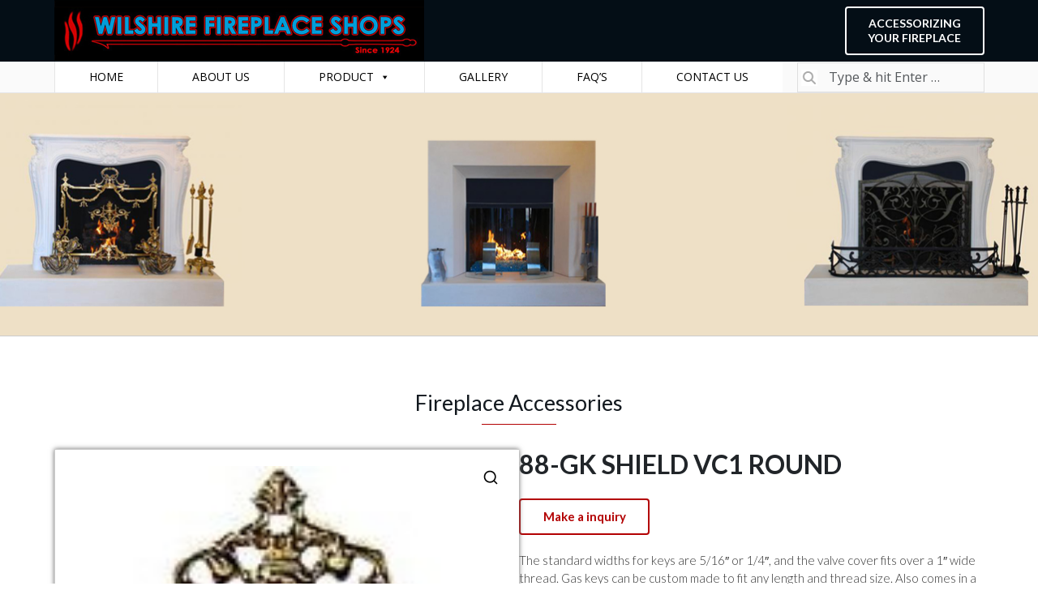

--- FILE ---
content_type: text/html; charset=UTF-8
request_url: https://www.wilshirefireplace.com/product/fireplace-accessories/88-gk-shield-vc1-round/
body_size: 21173
content:

<!doctype html>
		<html lang="en-US">
		
<head>

    		<meta charset="UTF-8">
		<meta name="viewport" content="width=device-width, initial-scale=1">
		<link rel="profile" href="http://gmpg.org/xfn/11">
		    <meta charset="UTF-8">
    <meta name='robots' content='index, follow, max-image-preview:large, max-snippet:-1, max-video-preview:-1' />

	<!-- This site is optimized with the Yoast SEO plugin v26.6 - https://yoast.com/wordpress/plugins/seo/ -->
	<title>88-GK SHIELD VC1 ROUND - Custom Designed Fireplaces | Fireplace Mantels | Fireplace</title>
	<link rel="canonical" href="https://www.wilshirefireplace.com/product/fireplace-accessories/88-gk-shield-vc1-round/" />
	<meta property="og:locale" content="en_US" />
	<meta property="og:type" content="article" />
	<meta property="og:title" content="88-GK SHIELD VC1 ROUND - Custom Designed Fireplaces | Fireplace Mantels | Fireplace" />
	<meta property="og:description" content="The standard widths for keys are 5/16&quot; or 1/4&quot;, and the valve cover fits over a 1&quot; wide thread. Gas keys can be custom made to fit any length and thread size. Also comes in a variety of finishes to match any decor." />
	<meta property="og:url" content="https://www.wilshirefireplace.com/product/fireplace-accessories/88-gk-shield-vc1-round/" />
	<meta property="og:site_name" content="Custom Designed Fireplaces | Fireplace Mantels | Fireplace" />
	<meta property="article:modified_time" content="2025-05-16T06:12:23+00:00" />
	<meta property="og:image" content="https://www.wilshirefireplace.com/wp-content/uploads/2025/05/l_gk-shield-vc1round.jpg" />
	<meta property="og:image:width" content="150" />
	<meta property="og:image:height" content="222" />
	<meta property="og:image:type" content="image/jpeg" />
	<meta name="twitter:card" content="summary_large_image" />
	<script type="application/ld+json" class="yoast-schema-graph">{"@context":"https://schema.org","@graph":[{"@type":"WebPage","@id":"https://www.wilshirefireplace.com/product/fireplace-accessories/88-gk-shield-vc1-round/","url":"https://www.wilshirefireplace.com/product/fireplace-accessories/88-gk-shield-vc1-round/","name":"88-GK SHIELD VC1 ROUND - Custom Designed Fireplaces | Fireplace Mantels | Fireplace","isPartOf":{"@id":"https://www.wilshirefireplace.com/#website"},"primaryImageOfPage":{"@id":"https://www.wilshirefireplace.com/product/fireplace-accessories/88-gk-shield-vc1-round/#primaryimage"},"image":{"@id":"https://www.wilshirefireplace.com/product/fireplace-accessories/88-gk-shield-vc1-round/#primaryimage"},"thumbnailUrl":"https://www.wilshirefireplace.com/wp-content/uploads/2025/05/l_gk-shield-vc1round.jpg","datePublished":"2025-05-16T06:12:16+00:00","dateModified":"2025-05-16T06:12:23+00:00","breadcrumb":{"@id":"https://www.wilshirefireplace.com/product/fireplace-accessories/88-gk-shield-vc1-round/#breadcrumb"},"inLanguage":"en-US","potentialAction":[{"@type":"ReadAction","target":["https://www.wilshirefireplace.com/product/fireplace-accessories/88-gk-shield-vc1-round/"]}]},{"@type":"ImageObject","inLanguage":"en-US","@id":"https://www.wilshirefireplace.com/product/fireplace-accessories/88-gk-shield-vc1-round/#primaryimage","url":"https://www.wilshirefireplace.com/wp-content/uploads/2025/05/l_gk-shield-vc1round.jpg","contentUrl":"https://www.wilshirefireplace.com/wp-content/uploads/2025/05/l_gk-shield-vc1round.jpg","width":150,"height":222},{"@type":"BreadcrumbList","@id":"https://www.wilshirefireplace.com/product/fireplace-accessories/88-gk-shield-vc1-round/#breadcrumb","itemListElement":[{"@type":"ListItem","position":1,"name":"Home","item":"https://www.wilshirefireplace.com/"},{"@type":"ListItem","position":2,"name":"Product","item":"https://www.wilshirefireplace.com/product/"},{"@type":"ListItem","position":3,"name":"88-GK SHIELD VC1 ROUND"}]},{"@type":"WebSite","@id":"https://www.wilshirefireplace.com/#website","url":"https://www.wilshirefireplace.com/","name":"Custom Designed Fireplaces | Fireplace Mantels | Fireplace","description":"","publisher":{"@id":"https://www.wilshirefireplace.com/#organization"},"potentialAction":[{"@type":"SearchAction","target":{"@type":"EntryPoint","urlTemplate":"https://www.wilshirefireplace.com/?s={search_term_string}"},"query-input":{"@type":"PropertyValueSpecification","valueRequired":true,"valueName":"search_term_string"}}],"inLanguage":"en-US"},{"@type":"Organization","@id":"https://www.wilshirefireplace.com/#organization","name":"Custom Designed Fireplaces | Fireplace Mantels | Fireplace","url":"https://www.wilshirefireplace.com/","logo":{"@type":"ImageObject","inLanguage":"en-US","@id":"https://www.wilshirefireplace.com/#/schema/logo/image/","url":"https://www.wilshirefireplace.com/wp-content/uploads/2025/04/logo.png","contentUrl":"https://www.wilshirefireplace.com/wp-content/uploads/2025/04/logo.png","width":456,"height":75,"caption":"Custom Designed Fireplaces | Fireplace Mantels | Fireplace"},"image":{"@id":"https://www.wilshirefireplace.com/#/schema/logo/image/"}}]}</script>
	<!-- / Yoast SEO plugin. -->


<link rel="alternate" type="application/rss+xml" title="Custom Designed Fireplaces | Fireplace Mantels | Fireplace &raquo; Feed" href="https://www.wilshirefireplace.com/feed/" />
<link rel="alternate" title="oEmbed (JSON)" type="application/json+oembed" href="https://www.wilshirefireplace.com/wp-json/oembed/1.0/embed?url=https%3A%2F%2Fwww.wilshirefireplace.com%2Fproduct%2Ffireplace-accessories%2F88-gk-shield-vc1-round%2F" />
<link rel="alternate" title="oEmbed (XML)" type="text/xml+oembed" href="https://www.wilshirefireplace.com/wp-json/oembed/1.0/embed?url=https%3A%2F%2Fwww.wilshirefireplace.com%2Fproduct%2Ffireplace-accessories%2F88-gk-shield-vc1-round%2F&#038;format=xml" />
<style id='wp-img-auto-sizes-contain-inline-css' type='text/css'>
img:is([sizes=auto i],[sizes^="auto," i]){contain-intrinsic-size:3000px 1500px}
/*# sourceURL=wp-img-auto-sizes-contain-inline-css */
</style>
<style id='wp-emoji-styles-inline-css' type='text/css'>

	img.wp-smiley, img.emoji {
		display: inline !important;
		border: none !important;
		box-shadow: none !important;
		height: 1em !important;
		width: 1em !important;
		margin: 0 0.07em !important;
		vertical-align: -0.1em !important;
		background: none !important;
		padding: 0 !important;
	}
/*# sourceURL=wp-emoji-styles-inline-css */
</style>
<link rel='stylesheet' id='product-inquiry-style-css' href='https://www.wilshirefireplace.com/wp-content/plugins/woocommerce-product-inquiry-form/assets/css/style.css?ver=6.9' type='text/css' media='all' />
<link rel='stylesheet' id='photoswipe-css' href='https://www.wilshirefireplace.com/wp-content/plugins/woocommerce/assets/css/photoswipe/photoswipe.min.css?ver=10.4.3' type='text/css' media='all' />
<link rel='stylesheet' id='photoswipe-default-skin-css' href='https://www.wilshirefireplace.com/wp-content/plugins/woocommerce/assets/css/photoswipe/default-skin/default-skin.min.css?ver=10.4.3' type='text/css' media='all' />
<style id='woocommerce-inline-inline-css' type='text/css'>
.woocommerce form .form-row .required { visibility: visible; }
/*# sourceURL=woocommerce-inline-inline-css */
</style>
<link rel='stylesheet' id='megamenu-css' href='https://www.wilshirefireplace.com/wp-content/uploads/maxmegamenu/style.css?ver=8205db' type='text/css' media='all' />
<link rel='stylesheet' id='dashicons-css' href='https://www.wilshirefireplace.com/wp-includes/css/dashicons.min.css?ver=6.9' type='text/css' media='all' />
<link rel='stylesheet' id='font-awesome-all-css' href='https://www.wilshirefireplace.com/wp-content/themes/zakra/inc/customizer/customind/assets/fontawesome/v6/css/all.min.css?ver=6.2.4' type='text/css' media='all' />
<link rel='stylesheet' id='chld_thm_cfg_parent-css' href='https://www.wilshirefireplace.com/wp-content/themes/zakra/style.css?ver=6.9' type='text/css' media='all' />
<link rel='stylesheet' id='zakra-style-css' href='https://www.wilshirefireplace.com/wp-content/themes/zakra-child/style.css?ver=4.1.4.1744694750' type='text/css' media='all' />
<style id='zakra-style-inline-css' type='text/css'>
.zak-header-builder .zak-header-main-row{background-color:var(--zakra-color-9);}.zak-header-builder .zak-header-search .zak-icon{fill:#444;}.zak-header-builder .zak-header-search .zak-search-field, .zak-header-builder .zak-header-search .zak-search-field:focus{color:#444;}.zak-header-builder .zak-header-search .zak-icon--close::after , .zak-header-builder .zak-header-search .zak-icon--close::before{background:#444;}.zak-header-builder .zak-header-search .zak-icon--search .zak-icon{fill:#444;}.zak-footer-builder .zak-footer-top-row .zak-container{max-width:1170px;}.zak-footer-builder .zak-footer-top-row{background-color:#f6f6f6 ;}.zak-footer-builder .zak-footer-top-row{padding-top:48px;padding-bottom:48px;}.zak-footer-builder .zak-html-1 *{color:#13191f;}.zak-footer-builder .zak-footer-bottom-row{color:#fff;}:root{--top-grid-columns: 1;
			--main-grid-columns: 1;
			--bottom-grid-columns: 2;
			} .zak-footer-builder .zak-top-row{justify-items: center;}  .zak-footer-builder .zak-top-row .zak-footer-top-1-col{ display: block;} .zak-footer-builder .zak-footer-bottom-row .zak-footer-col{flex-direction: column;}.zak-footer-builder .zak-footer-main-row .zak-footer-col{flex-direction: column;}.zak-footer-builder .zak-copyright{text-align: left;}.zak-footer-builder .zak-footer-nav{display: flex; justify-content: center;}.zak-footer-builder .zak-footer-nav-2{display: flex; justify-content: center;}.zak-footer-builder .zak-html-1{text-align: center;}.zak-footer-builder .zak-html-2{text-align: right;}.zak-footer-builder .footer-social-icons{text-align: ;}.zak-footer-builder .widget-footer-sidebar-1{text-align: ;}.zak-footer-builder .widget-footer-sidebar-2{text-align: ;}.zak-footer-builder .widget-footer-sidebar-3{text-align: ;}.zak-footer-builder .widget-footer-sidebar-4{text-align: ;}.zak-footer-builder .widget-footer-bar-col-1-sidebar{text-align: ;}.zak-footer-builder .widget-footer-bar-col-2-sidebar{text-align: ;} :root{--zakra-color-1: #eaf3fb;--zakra-color-2: #bfdcf3;--zakra-color-3: #94c4eb;--zakra-color-4: #6aace2;--zakra-color-5: #257bc1;--zakra-color-6: #1d6096;--zakra-color-7: #15446b;--zakra-color-8: #0c2941;--zakra-color-9: #040e16;}@media screen and (min-width: 768px) {.zak-primary{width:70%;}}.zak-footer-bar{color:#fafafa;}
/*# sourceURL=zakra-style-inline-css */
</style>
<link rel='stylesheet' id='zakra-woocommerce-style-css' href='https://www.wilshirefireplace.com/wp-content/themes/zakra/woocommerce.css?ver=4.1.8' type='text/css' media='all' />
<style id='zakra-woocommerce-style-inline-css' type='text/css'>

			@font-face {
				font-family: "star";
				src: url("https://www.wilshirefireplace.com/wp-content/plugins/woocommerce/assets/fonts/star.eot");
				src: url("https://www.wilshirefireplace.com/wp-content/plugins/woocommerce/assets/fonts/star.eot?#iefix") format("embedded-opentype"),
					url("https://www.wilshirefireplace.com/wp-content/plugins/woocommerce/assets/fonts/star.woff") format("woff"),
					url("https://www.wilshirefireplace.com/wp-content/plugins/woocommerce/assets/fonts/star.ttf") format("truetype"),
					url("https://www.wilshirefireplace.com/wp-content/plugins/woocommerce/assets/fonts/star.svg#star") format("svg");
				font-weight: normal;
				font-style: normal;
			}
			@font-face {
				font-family: "WooCommerce";
				src: url("https://www.wilshirefireplace.com/wp-content/plugins/woocommerce/assets/fonts/WooCommerce.eot");
				src: url("https://www.wilshirefireplace.com/wp-content/plugins/woocommerce/assets/fonts/WooCommerce.eot?#iefix") format("embedded-opentype"),
					url("https://www.wilshirefireplace.com/wp-content/plugins/woocommerce/assets/fonts/WooCommerce.woff") format("woff"),
					url("https://www.wilshirefireplace.com/wp-content/plugins/woocommerce/assets/fonts/WooCommerce.ttf") format("truetype"),
					url("https://www.wilshirefireplace.com/wp-content/plugins/woocommerce/assets/fonts/WooCommerce.svg#star") format("svg");
				font-weight: normal;
				font-style: normal;
			}
			
/*# sourceURL=zakra-woocommerce-style-inline-css */
</style>
<link rel='stylesheet' id='msl-main-css' href='https://www.wilshirefireplace.com/wp-content/plugins/master-slider/public/assets/css/masterslider.main.css?ver=3.11.0' type='text/css' media='all' />
<link rel='stylesheet' id='msl-custom-css' href='https://www.wilshirefireplace.com/wp-content/uploads/master-slider/custom.css?ver=2.6' type='text/css' media='all' />
<script type="text/javascript" src="https://www.wilshirefireplace.com/wp-includes/js/jquery/jquery.min.js?ver=3.7.1" id="jquery-core-js"></script>
<script type="text/javascript" src="https://www.wilshirefireplace.com/wp-includes/js/jquery/jquery-migrate.min.js?ver=3.4.1" id="jquery-migrate-js"></script>
<script type="text/javascript" src="https://www.wilshirefireplace.com/wp-content/plugins/woocommerce/assets/js/jquery-blockui/jquery.blockUI.min.js?ver=2.7.0-wc.10.4.3" id="wc-jquery-blockui-js" data-wp-strategy="defer"></script>
<script type="text/javascript" id="wc-add-to-cart-js-extra">
/* <![CDATA[ */
var wc_add_to_cart_params = {"ajax_url":"/wp-admin/admin-ajax.php","wc_ajax_url":"/?wc-ajax=%%endpoint%%","i18n_view_cart":"View cart","cart_url":"https://www.wilshirefireplace.com","is_cart":"","cart_redirect_after_add":"no"};
//# sourceURL=wc-add-to-cart-js-extra
/* ]]> */
</script>
<script type="text/javascript" src="https://www.wilshirefireplace.com/wp-content/plugins/woocommerce/assets/js/frontend/add-to-cart.min.js?ver=10.4.3" id="wc-add-to-cart-js" data-wp-strategy="defer"></script>
<script type="text/javascript" src="https://www.wilshirefireplace.com/wp-content/plugins/woocommerce/assets/js/zoom/jquery.zoom.min.js?ver=1.7.21-wc.10.4.3" id="wc-zoom-js" defer="defer" data-wp-strategy="defer"></script>
<script type="text/javascript" src="https://www.wilshirefireplace.com/wp-content/plugins/woocommerce/assets/js/flexslider/jquery.flexslider.min.js?ver=2.7.2-wc.10.4.3" id="wc-flexslider-js" defer="defer" data-wp-strategy="defer"></script>
<script type="text/javascript" src="https://www.wilshirefireplace.com/wp-content/plugins/woocommerce/assets/js/photoswipe/photoswipe.min.js?ver=4.1.1-wc.10.4.3" id="wc-photoswipe-js" defer="defer" data-wp-strategy="defer"></script>
<script type="text/javascript" src="https://www.wilshirefireplace.com/wp-content/plugins/woocommerce/assets/js/photoswipe/photoswipe-ui-default.min.js?ver=4.1.1-wc.10.4.3" id="wc-photoswipe-ui-default-js" defer="defer" data-wp-strategy="defer"></script>
<script type="text/javascript" id="wc-single-product-js-extra">
/* <![CDATA[ */
var wc_single_product_params = {"i18n_required_rating_text":"Please select a rating","i18n_rating_options":["1 of 5 stars","2 of 5 stars","3 of 5 stars","4 of 5 stars","5 of 5 stars"],"i18n_product_gallery_trigger_text":"View full-screen image gallery","review_rating_required":"yes","flexslider":{"rtl":false,"animation":"slide","smoothHeight":true,"directionNav":false,"controlNav":"thumbnails","slideshow":false,"animationSpeed":500,"animationLoop":false,"allowOneSlide":false},"zoom_enabled":"1","zoom_options":[],"photoswipe_enabled":"1","photoswipe_options":{"shareEl":false,"closeOnScroll":false,"history":false,"hideAnimationDuration":0,"showAnimationDuration":0},"flexslider_enabled":"1"};
//# sourceURL=wc-single-product-js-extra
/* ]]> */
</script>
<script type="text/javascript" src="https://www.wilshirefireplace.com/wp-content/plugins/woocommerce/assets/js/frontend/single-product.min.js?ver=10.4.3" id="wc-single-product-js" defer="defer" data-wp-strategy="defer"></script>
<script type="text/javascript" src="https://www.wilshirefireplace.com/wp-content/plugins/woocommerce/assets/js/js-cookie/js.cookie.min.js?ver=2.1.4-wc.10.4.3" id="wc-js-cookie-js" defer="defer" data-wp-strategy="defer"></script>
<script type="text/javascript" id="woocommerce-js-extra">
/* <![CDATA[ */
var woocommerce_params = {"ajax_url":"/wp-admin/admin-ajax.php","wc_ajax_url":"/?wc-ajax=%%endpoint%%","i18n_password_show":"Show password","i18n_password_hide":"Hide password"};
//# sourceURL=woocommerce-js-extra
/* ]]> */
</script>
<script type="text/javascript" src="https://www.wilshirefireplace.com/wp-content/plugins/woocommerce/assets/js/frontend/woocommerce.min.js?ver=10.4.3" id="woocommerce-js" defer="defer" data-wp-strategy="defer"></script>
<script type="text/javascript" src="https://www.wilshirefireplace.com/wp-content/plugins/js_composer/assets/js/vendors/woocommerce-add-to-cart.js?ver=8.6.1" id="vc_woocommerce-add-to-cart-js-js"></script>
<script></script><link rel="https://api.w.org/" href="https://www.wilshirefireplace.com/wp-json/" /><link rel="alternate" title="JSON" type="application/json" href="https://www.wilshirefireplace.com/wp-json/wp/v2/product/11412" /><link rel="EditURI" type="application/rsd+xml" title="RSD" href="https://www.wilshirefireplace.com/xmlrpc.php?rsd" />
<link rel='shortlink' href='https://www.wilshirefireplace.com/?p=11412' />
<script>var ms_grabbing_curosr = 'https://www.wilshirefireplace.com/wp-content/plugins/master-slider/public/assets/css/common/grabbing.cur', ms_grab_curosr = 'https://www.wilshirefireplace.com/wp-content/plugins/master-slider/public/assets/css/common/grab.cur';</script>
<meta name="generator" content="MasterSlider 3.11.0 - Responsive Touch Image Slider | avt.li/msf" />
<link rel="stylesheet" href="https://cdnjs.cloudflare.com/ajax/libs/font-awesome/6.5.1/css/all.min.css"
    integrity="sha512-DTOQO9RWCH3ppGqcWaEA1BIZOC6xxalwEsw9c2QQeAIftl+Vegovlnee1c9QX4TctnWMn13TZye+giMm8e2LwA=="
    crossorigin="anonymous" referrerpolicy="no-referrer" />
<link rel="preconnect" href="https://fonts.googleapis.com">
<link rel="preconnect" href="https://fonts.gstatic.com" crossorigin>
<link
    href="https://fonts.googleapis.com/css2?family=Lato:ital,wght@0,100;0,300;0,400;0,700;0,900;1,100;1,300;1,400;1,700;1,900&family=Open+Sans:ital,wght@0,300..800;1,300..800&family=Roboto+Slab:wght@100..900&display=swap"
    rel="stylesheet">
<style type="text/css">
/*========================================================================================================
font-family: "Open Sans", sans-serif; => 300 to 800
font-family: "Lato", sans-serif; => 100, 300, 400, 700, 900  
font-family: "Roboto Slab", serif; => 100 to 900
=======================================================================================================*/
*,
*::before,
*::after {
    box-sizing: border-box;
}

body {
    color: #6B6B6B;
    word-wrap: break-word;
    font-family: 'Open Sans';
    line-height: 1.7;
    font-size: 14px;
    letter-spacing: 0;
}

h1,
h2,
h3,
h4,
h5,
h6,
.h1,
.h2,
.h3,
.h4,
.h5,
.h6 {
    font-weight: 700;
    font-family: 'Lato', sans-serif;
}

p {
    font-size: 15px;
    font-weight: 300;
    line-height: 22px;
    color: #333333;
    margin-bottom: 20px;
    font-family: 'Lato', sans-serif;
    letter-spacing: 0;
}

/*----------------------------------------------------*/
.fw-light,
.fw-light p {
    font-weight: 300 !important;
}

.fw-normal,
.fw-normal p {
    font-weight: 400 !important;
}

.fw-medium,
.fw-medium p {
    font-weight: 500 !important;
}

.fw-semibold,
.fw-semibold p {
    font-weight: 600 !important;
}

.fw-bold,
.fw-bold p {
    font-weight: 700 !important;
}

.fw-extrabold,
.fw-extrabold p {
    font-weight: 800 !important;
}

.fw-black,
.fw-black p {
    font-weight: 900 !important;
}

/*----------------------------------------------------*/
.mb-3 {
    margin-bottom: 16px !important;
}

.mt-3 {
    margin-top: 16px !important;
}

.p-0 {
    padding: 0 !important;
}

/*----------------------------------------------------*/
.text-darkgray,
.text-darkgray p {
    color: #6B6B6B;
}

.text-center,
.text-center p {
    text-align: center !important;
}

.text-dark,
.text-dark h2,
.text-dark h3 {
    color: #212529 !important;
}

/*----------------------------------------------------*/
.hoverred {
    color: #13191f;
    font-size: 12px;
    line-height: 21px;
    text-decoration: none;
    font-family: 'Lato', sans-serif;
    text-transform: uppercase;
}

.hoverred:hover,
.hoverred li a:focus {
    color: #b30102;
    background-color: transparent;
}

.active-links {
    color: #b30102;
    background-color: transparent;
}

.hoverred-li {
    color: #555555;
    font-size: 14px;
    line-height: 21px;
    text-decoration: none;
    font-family: 'Lato', sans-serif;
}

.hoverred-li:hover,
.hoverred-li li a:focus {
    color: #b30102;
    background-color: transparent;
}

/*----------------------------------------------------*/
.copyright1 {
    color: #13191f;
    font-size: 15px;
    line-height: 21px;
    text-decoration: none;
    font-family: 'Lato', sans-serif;
}

.copyright1:hover,
.copyright1 li a:focus {
    color: #b30102;
    background-color: transparent;
}


/*----------------------------------------------------*/
.table1 table th {
    vertical-align: bottom;
    border-bottom: 2px solid #ddd;
    color: #6b6b6b;
    padding: 8px;
}

.table1 table td {
    padding: 8px;
}

.table1 table td:not(:first-child) {
    text-align: center;
}

.table1 tbody>tr:hover {}

.table1 table tr:hover td {
    background-color: #eee;
}

/*----------------------------------------------------*/
.table1.co_table table td,
.table1.co_table table th {
    border-left-width: 0;
    border-right-width: 0;
    text-align: left;
}




.red-btn {
    font-size: 15px;
    color: #b30102;
    line-height: 21px;
    border: 2px solid #b30102;
    font-weight: 600;
    border-radius: 4px;
    padding: 10px 30px;
    margin-top: 10px;
    text-decoration: none;
    font-family: 'Lato', sans-serif;
}

.red-btn:hover {
    color: #333333;
    border: 2px solid #333333;
}

.text-darkgray {
    color: #6B6B6B;
}

.red-btn {
    font-size: 15px;
    color: #b30102;
    line-height: 21px;
    border: 2px solid #b30102;
    font-weight: 600;
    border-radius: 4px;
    padding: 10px 30px;
    margin-top: 10px;
    text-decoration: none;
    font-family: 'Lato', sans-serif;
}

.red-btn:hover {
    color: #333333;
    border: 2px solid #333333;
}

.btn-redfill {
    font-size: 15px;
    background-color: #DA4453;
    line-height: 21px;
    color: #ffffff !important;
    border-radius: 4px;
    padding: 5px 10px;
    margin-top: 10px;
    text-decoration: none;
    font-family: 'Lato', sans-serif;
    text-transform: uppercase;
}

.btn-redfill:hover {
    background-color: #333333;
}

.text-red {
    font-size: 17px;
    font-weight: 400;
    line-height: 22px;
    color: #b30102;
    font-family: 'Lato', sans-serif;
}

.text-red-imporat {
    font-size: 17px;
    font-weight: 400;
    line-height: 22px;
    color: #b30102 !important;
    font-family: 'Lato', sans-serif;
}

.p-tag {
    font-size: 15px;
    font-weight: 300;
    line-height: 22px;
    color: #333333;
    margin-bottom: 20px;
    font-family: 'Lato', sans-serif;
}

.text-grey {
    color: #6B6B6B;
}


.single-product .product .product_meta p.text-red {
    text-transform: uppercase;
}

.single-product .shop_attributes th,
.single-product .shop_attributes td {
    padding: 0;
    margin: 0;
    border-radius: 0;
}

.single-product .shop_attributes {
    padding: 0;
    border: 0 solid;
}

.single-product .shop_attributes th,
.single-product .shop_attributes td {
    padding: 0;
    margin: 0;
    border: 0 solid #ddd;
    padding: 8px;
}

.single-product .shop_attributes tr {
    border-top: 1px solid #ddd;
    border-bottom: 1px solid #ddd;
}

.single-product .shop_attributes td p,
.single-product .shop_attributes td h1 {
    padding: 0 !important;
    margin: 0 !important;
}

.single-product .shop_attributes th {
    width: 30%;
}



/*----------------------------------------------------*/
.wpb_text_column.wpb_content_element ul {
    list-style: none;
    padding: 0 0 0 20px;
    margin: 0;
}

.wpb_text_column.wpb_content_element ul li {
    padding: 0;
    list-style: none;
    position: relative;
    padding: 0 0 0 15px;
}

.wpb_text_column.wpb_content_element ul li:before {
    content: " ";
    display: block;
    width: 5px;
    height: 5px;
    background: #666;
    border-radius: 100%;
    position: absolute;
    left: 0;
    top: 9px;
}

.wpb_text_column.wpb_content_element ul li ul li:before {
    background: transparent;
    border: 1px solid #666;
    width: 6px;
    height: 6px;
}


/*-------------------------------------------------------------------------*/
.head-line {
    font-family: 'Lato', sans-serif;
    font-size: 27px;
    font-weight: 400;
    line-height: 44px;
    color: #13191f;
    position: relative;
    margin-bottom: 30px !important;
    padding-bottom: 5px !important;
    margin-top: 0px !important;
}

.head-line::after {
    height: 1px;
    width: 8%;
    left: 46%;
    content: "";
    position: absolute;
    background-color: #b30102;
    bottom: 0px;
}

/*-------------------------------------------------------------------------*/
.text-red,
.text-red h3 {
    font-size: 17px;
    font-weight: 400;
    line-height: 22px;
    color: #b30102;
    font-family: 'Lato', sans-serif;
}

.text-red-imporat {
    font-size: 17px;
    font-weight: 400;
    line-height: 22px;
    color: #b30102 !important;
    font-family: 'Lato', sans-serif;
}

/*-------------------------------------------------------------------------*/
.wpb_text_column.text-red p {
    font-size: 17px;
    font-weight: 400;
    line-height: 22px;
    color: #b30102;
    font-family: 'Lato', sans-serif;
}

.wpb_text_column.text-red {
    margin-bottom: 10px;
}

/*-------------------------------------------------------------------------*/
.sub-head-start {
    font-family: 'Lato', sans-serif;
    font-size: 18px;
    font-weight: 700;
    line-height: 44px;
    color: #13191f;
    position: relative;
    margin-bottom: 30px;
    padding-bottom: 5px;
    margin-top: 0px;
}

.sub-head-start::after {
    height: 1px;
    width: 7%;
    left:
        /*1%*/
        0;
    content: "";
    position: absolute;
    background-color: #b30102;
    bottom: 0px;
}

/*-------------------------------------------------------------------------*/
@media screen and (max-width:576px) {
    .sub-head-start {
        font-family: 'Lato', sans-serif;
        font-size: 14px;
    }
}

/*-------------------------------------------------------------------------*/
.head-start {
    font-family: 'Lato', sans-serif;
    font-size: 18px;
    font-weight: 700;
    line-height: 14px;
    color: #13191f;
    position: relative;
    margin-bottom: 30px;
    padding-bottom: 5px;
    margin-top: 0px;
}

/*-------------------------------------------------------------------------*/
.p-tag {
    font-size: 15px;
    font-weight: 300;
    line-height: 22px;
    color: #333333;
    margin-bottom: 20px;
    font-family: 'Lato', sans-serif;
}

/*-------------------------------------------------------------------------*/
.text-center {
    text-align: center;
}

.uppercase {
    text-transform: uppercase;
}

.zak-container {
    max-width: 1147px !important;
}

/*-------------------------------------------------------------------------*/

/*================================================================================
==============================================================================*/
.vc_row.wpb_row.ptfix .vc_column-inner {
    padding-top: 0 !important;
}

.vc_row.wpb_row .vc_column-inner {
    padding-top: 0 !important;
}

.wpb_button,
.wpb_content_element,
ul.wpb_thumbnails-fluid>li {
    margin-bottom: 20px;
}

/*================================================================================
==============================================================================*/
.heading3 {
    margin-bottom: 1em !important;
}

.heading3 p,
.heading3 .wpb_wrapper * {
    font-size: 17px;
    font-weight: 500;
    color: #b30102;
    margin-bottom: 0px;
    font-family: 'Lato', sans-serif;
}

.white_heading_text .wpb_wrapper * {
    font-family: 'Lato', sans-serif;
    font-size: 27px;
    font-weight: 400;
    line-height: 1.2;
    color: #fff;
    padding-bottom: 0 !important;
    margin-top: 0px;
    text-align: center !important;
}

.home_video_row {}

.home_video_row .vc_column-inner {
    padding-top: 0 !important;
}

/*================================================================================
==============================================================================*/
.vc_btn3-container.site_button1 a.vc_general.vc_btn3 {
    font-size: 15px;
    color: #b30102;
    line-height: 21px;
    border: 2px solid #b30102;
    font-weight: 600;
    border-radius: 4px;
    padding: 10px 30px;
    margin-top: 10px;
    text-decoration: none;
    font-family: 'Lato', sans-serif;
    background-color: transparent;
}

.vc_btn3-container.site_button1 a.vc_general.vc_btn3:hover {
    color: #333333;
    border: 2px solid #333333;
}

div#nosidebar {
    float: left;
    display: block;
    width: 100%;
}

.bg-black {
    background-color: #000000;
}

div#zak-content {
    overflow: hidden;
}

div#masterslider_textblock {
    margin-bottom: 0;
}

/*========================================================================================================
=======================================================================================================*/
.zak-header-builder .zak-main-row .zak-header-button.zak-header-button--1 {
    display: block !important;
}

.zak-header-builder .zak-main-row .zak-header-button.zak-header-button--1 a.zak-button {
    font-size: 14px;
    color: #fff;
    line-height: 18px;
    border: 2px solid #fff;
    border-radius: 4px;
    padding: 10px 20px;
    display: inline-block;
    text-decoration: none;
    width: 172px;
    text-align: center;
    background-color: transparent;
}

.zak-header-builder .zak-main-row .zak-header-button.zak-header-button--1 a.zak-button:hover {
    border: 2px solid #b30102;
    color: #b30102;
}

@media(min-width:320px) and (max-width:768px) {
    .zak-header-builder .zak-main-row .zak-header-button.zak-header-button--1 a.zak-button {
        font-size: 14px;
        padding: 7px 25px;
    }
}

/*========================================================================================================
=======================================================================================================*/
.zak-primary {
    width: 70%;
    padding-top: 60px;
    padding-right: 30px;
    padding-bottom: 60px;
}

.zak-primary-nav li a {
    /* text-transform: uppercase; font-size: 13px; height: 37px; width: auto; 
    display: block; font-family: 'Open Sans'; outline: none; color: #000; */
    /*border-left: 1px solid #e5e5e5; border-color: #e5e5e5; padding: 8px 45px 7px !important;*/
}

.zak-primary-nav li a:hover {
    color: #fff !important;
    background-color: #b30102;
}

.zak-primary-nav ul .current_page_ancestor>a,
.zak-primary-nav ul .current-menu-ancestor>a,
.zak-primary-nav ul .current_page_item>a,
.zak-primary-nav ul .current-menu-item>a {
    color: #fff !important;
    background-color: #b30102;
}

.zak-primary-nav .zak-primary-menu {
    gap: 0;
}

.zak-header-builder .zak-desktop-row .zak-header-bottom-row {
    padding-top: 0;
    padding-bottom: 0;
}

/*========================================================================================================
=======================================================================================================*/
.zak-primary-nav li ul,
.zak-primary-nav li:hover ul ul,
.zak-primary-nav li.focus ul ul {
    position: relative;
    left: 0;
}

/*-------------------------------------------------------------------------------------------------------*/
#mega-menu-wrap-menu-primary #mega-menu-menu-primary>li.mega-menu-megamenu>ul.mega-sub-menu li.mega-menu-column>ul.mega-sub-menu>li.mega-menu-item h4.mega-block-title {
    display: none;
}

/*-------------------------------------------------------------------------------------------------------*/
#mega-menu-wrap-menu-primary #mega-menu-menu-primary>li.mega-menu-item>a.mega-menu-link {
    border-left: 1px solid #e5e5e5;
    text-transform: capitalize !important;
}

#mega-menu-wrap-menu-primary #mega-menu-menu-primary>li.mega-menu-item>a.mega-menu-link {
    line-height: 38px !important;
    padding: 0 42px !important;
    height: auto !important;
    border-left: 1px solid #e5e5e5;
    font-size: 13px;
    height: 37px;
    width: auto;
    display: block;
    font-family: 'Open Sans';
    outline: none;
    color: #000;
    /*text-transform: capitalize !important;*/
    text-transform: uppercase !important;
}

#mega-menu-wrap-menu-primary #mega-menu-menu-primary>li.mega-menu-item>a.mega-menu-link {
    white-space: nowrap;
}

/*-------------------------------------------------------------------------------------------------------*/
#mega-menu-wrap-menu-primary #mega-menu-menu-primary li {
    padding: 5px;
}

#mega-menu-wrap-menu-primary #mega-menu-menu-primary li a {
    font-size: 14px !important;
    text-transform: capitalize !important;
    text-align: start;
    color: #555;
    display: block;
    text-decoration: none;
    padding-left: 10px !important;
    padding-right: 10px !important;
}

/*-------------------------------------------------------------------------------------------------------*/






/*======================================================================================================
=====================================================================================================*/
.ms-skin-default .ms-nav-next,
.ms-skin-default .ms-nav-prev {
    display: block;
    width: 35px;
    height: 35px;
    position: absolute;
    cursor: pointer;
    background-color: #fff;
    box-shadow: 0 3px 10px rgba(0, 0, 0, .16), 0 3px 10px rgba(0, 0, 0, .23);
    background-repeat: no-repeat;
    background-position: center center;
    border: 10px;
    border-radius: 50%;
}

.ms-skin-default .ms-nav-prev {
    background-image: url(https://www.wilshirefireplace.com/wp-content/uploads/2025/04/arrow-left.png) !important;
}

.ms-skin-default .ms-nav-next {
    background-image: url(https://www.wilshirefireplace.com/wp-content/uploads/2025/04/arrow-right.png) !important;
}

.ms-skin-default .ms-bullet {
    width: 12px;
    height: 12px;
    background-color: rgba(204, 31, 40, 0.70) !important;
    background-image: none !important;
    border-radius: 100%;
}

.ms-skin-default .ms-bullet-selected {
    background-color: rgba(204, 31, 40, 1) !important;
    width: 12px;
    height: 12px;
    background-image: none !important;
    border-radius: 100%;
}

.ms-bullets.ms-dir-h.ms-align-bottom.ms-ctrl-hide {
    width: 100% !important;
    left: 0 !important;
    right: 0 !important;
    bottom: 0 !important;
}

.ms-bullets.ms-dir-h {
    width: auto !important;
}

/*======================================================================================================
=====================================================================================================*/
.home_welcome_text_row>div>div>.wpb_wrapper {
    max-width: 975px;
    margin: 0 auto;
}

/*======================================================================================================
=====================================================================================================*/
div#home_video iframe {
    width: 100%;
    max-width: 756px;
}

div#home_video {
    margin: 0 0 0 0 !important;
}

div#home_video_row {
    background-attachment: fixed !important;
}

/*======================================================================================================
=====================================================================================================*/
.zak-top-bar,
.zak-footer {
    background: #fff;
    color: #13191f;
}

.zak-header-builder .zak-header-main-row {
    padding-top: 0px;
    padding-bottom: 1px;
}

.zak-footer-builder .zak-bottom-row p {
    margin: 0;
}

.zak-footer-builder .zak-footer-top-row {
    padding-top: 48px;
    padding-bottom: 8px;
}

.zak-footer-builder .zak-html-1 {
    text-align: center;
    margin: 0px 0 30px;
}

.zak-footer-builder .zak-html-1 .vc_custom_heading.vc_do_custom_heading.head-line {
    color: #13191f;
}

.zak-footer-builder .zak-footer-bottom-row {
    padding: 10px 0 20px;
    border: 0 solid;
}

/*======================================================================================================
=====================================================================================================*/
.zak-footer-builder .widget-footer-sidebar-1 {
    text-align: center;
}

section#custom_html-3 {
    text-align: center;
    float: left;
    clear: both;
    width: 25%;
	width: 33.33%;
    display: inline-block;
}

section#custom_html-4 {
    text-align: center;
    float: left;
    width: 25%;
	width: 33.33%;
    display: inline-block;
}

section#custom_html-5 {
    float: left;
    text-align: center;
    width: 25%;
	 width: 33.33%;
    display: inline-block;
}

section#custom_html-6 {
    float: left;
    text-align: center;
    width: 25%;
	width: 33.33%;
    display: inline-block;
}

.textwidget h2 {
    font-size: 18px !important;
    font-weight: 500 !important;
    color: #13191f !important;
    font-family: 'Lato', sans-serif;
    margin-bottom: 10px;
}

.textwidget p {
    color: #13191f !important;
    font-family: 'Lato', sans-serif;
    font-size: 14px !important;
    font-weight: 400;
}

.email {
    text-decoration: none;
    color: #b30102;
}

.email:hover {
    color: #555555;
}

/*======================================================================================================
=====================================================================================================*/
.zak-footer-builder .zak-footer-main-row {
    background: #fff;
    color: #cccccc;
    border-top: 1px solid #cccccc;
    border-bottom: 1px solid #cccccc;
    padding-top: 16px !important;
    padding-bottom: 16px !important;
}

.zak-footer-builder .zak-footer-nav a {
    color: #13191f;
    font-size: 12px;
    line-height: 21px;
    text-decoration: none;
    font-family: 'Lato', sans-serif;
    text-transform: uppercase;
}

.zak-footer-builder .zak-footer-nav a:hover {
    color: #b30102;
    background-color: transparent;
}

.zak-footer-builder .zak-footer-nav ul li:not(:first-child):before {
    content: "|";
    padding: 0 13px;
}

.zak-footer-builder .zak-footer-nav ul {
    gap: 0;
}

/*======================================================================================================
=====================================================================================================*/
.item a:hover .owl-carousel .owl-nav {
    display: block;
}

.item a {
    position: relative;
    height: 100%;
}

.item a h2 {
    width: 100%;
    bottom: 0;
    text-align: center;
}

.item::after {
    content: "";
    background: url(https://www.wilshirefireplace.com/wp-content/themes/zakra-child/images/title-cate-bg.png);
    position: absolute;
    bottom: 0px;
    right: 0px;
    top: 0px;
    left: 0px;
    background-position: bottom;
    background-repeat: repeat-x;
}

.owl-carousel .owl-dots.disabled,
.owl-carousel .owl-nav.disabled:hover {
    display: block;
}

.owl-carousel .owl-nav {
    color: #b30102 !important;
    font-family: 'Lato', sans-serif;
    font-size: 30px !important;
    line-height: 28px !important;
    padding: 0px 10px !important;
    position: relative;
}

.owl-theme .owl-nav span {
    vertical-align: middle;
    line-height: 22px;
    height: 35px
}

.owl-theme .owl-nav .owl-next span {
    background-color: #fff !important;
    padding: 3px 15px;
    border-radius: 5px;
    position: absolute;
    top: -100px;
    right: 5px;
}

.owl-carousel.owl-theme .owl-nav {
    /* display: none !important; */
    height: 0px !important;
}

.owl-carousel.owl-theme:hover .owl-nav {
    display: block !important;
}

.owl-theme .owl-nav .owl-prev span {
    background-color: #fff !important;
    position: absolute;
    padding: 3px 15px;
    border-radius: 5px;
    top: -100px;
    left: 5px;
}

/*==========================================================================================
=========================================================================================*/
a.zak-header-search__toggle {
    display: none;
}

.zak-header-search .zak-search-container {
    position: relative !important;
    visibility: visible !important;
    width: 100% !important;
    border: 1px solid #ddd;
    padding: 0 0 0 0px !important;
}

.zak-header-builder .zak-icon--close {
    display: none;
}

.zak-search-form .zak-search-field {
    font-weight: 400;
    line-height: 1.5;
    color: #212529;
    background-color: #fff;
    font-size: 16px;
    font-weight: 400;
}

.zak-search-form .zak-search-field::-webkit-input-placeholder {
    opacity: 0.85;
    color: #212529;
}

.zak-search-form .zak-search-field::-moz-placeholder {
    opacity: 0.85;
    color: #212529;
}

.zak-search-form .zak-search-field:-ms-input-placeholder {
    opacity: 0.85;
    color: #212529;
}

.zak-search-form .zak-search-field:-moz-placeholder {
    opacity: 0.85;
    color: #212529;
}

.zak-header-search .zak-search-container .zak-icon--search {
    display: none !important;
}

span.screen-reader-text {
    display: none !important;
}

.zak-search-form .zak-search-field-label {
    gap: 3px;
}

.zak-header-action.zak-header-search {
    border: 0px solid #ddd;
}

.zak-search-form .zak-search-field {
    width: 100% !important;
    border: 1px solid #ddd !important;
    padding: 0 16px 0 38px;
    line-height: 35px;
    background: url(https://www.wilshirefireplace.com/wp-content/uploads/2025/04/search_icon.png);
    background-repeat: no-repeat;
    background-position: 4px 52%;
}

.zak-header-search .zak-search-container {
    border: 0 !important;
}

.zak-header-search .zak-search-container .zak-search-field {
    border: 1px solid #ddd !important;
}

/*==========================================================================================
=========================================================================================*/
.item::after {
    content: "";
    background: url(https://www.wilshirefireplace.com/wp-content/uploads/2025/04/title-cate-bg.png);
    position: absolute;
    bottom: 0px;
    right: 0px;
    top: 0px;
    left: 0px;
    background-position: bottom;
    background-repeat: repeat-x;
}

.title-category {
    font-size: 16px;
    color: #fff;
    line-height: 21px;
    position: absolute;
    bottom:
        /*5px*/
        10px;
    left: 0px;
    width: 100%;
    background-color: transparent;
    text-transform: inherit;
    z-index: 2;
    font-weight: 400;
    margin-bottom: 15px !important;
}

.owl-carousel .owl-item img {
    display: block;
    width: 100%;
}

.item a h2 {
    width: 100%;
    bottom: 0;
    text-align: center;
}

.sub-category {
    font-size: 18px;
    color: #fff;
    position: absolute;
    bottom: 5px;
    left: 0px;
    width: 100%;
    background-color: transparent;
    text-transform: inherit;
    z-index: 2;
    font-weight: 400;
}

.title-category:hover {
    color: #b30102;
}

.owl-theme .owl-nav .owl-prev span {
    transform: translateY(-10px);
}

.owl-theme .owl-nav .owl-next span {
    transform: translateY(-10px);
}

div#speciallize_row .owl-carousel.owl-theme .owl-nav {
    opacity: 0 !important;
}

div#speciallize_row:hover .owl-carousel.owl-theme .owl-nav {
    opacity: 1 !important;
}


/*==========================================================================================
=========================================================================================*/
.woocommerce-no-products-found { padding: 100px 0; }
.woocommerce-no-products-found .woocommerce-info { 
    font-size: 18px; color: #333; padding-left: 40px !important; color: #000; font-weight: 600; 
}

/*==========================================================================================
=========================================================================================*/
.woocommerce-no-products-found .woocommerce-info { 
    text-align: center; border: 0; background: transparent; font-size: 25px; font-family: 'Lato'; 
    font-weight: 400; font-size: 27px; position: relative; padding-top: 60px; 
}
.woocommerce-no-products-found .woocommerce-info:before { 
    left: 0; right: 0; margin: 0 auto; width: 34px; transform: translateY(-60px); 
    position: absolute; font-size: 52px; line-height: 1; top: 0; 
}




/*==========================================================================================
=========================================================================================*/
div#inner_banner_row {
    border-bottom: 1px solid #ccc;
    background-color: #f4f8fb;
    background-size: cover !important;
    min-height: 300px;
    background-position: center center;
}

.zak-footer-builder .zak-footer-bottom-row .zak-footer-col p em {
    font-style: normal;
    white-space: nowrap;
}

/*==========================================================================================
=========================================================================================*/
/*#home_slider .ms-slide .ms-slide-bgcont img { height: auto !important; }
#home_slider .ms-wk .ms-slide { height: auto !important; position: relative; }
#home_slider .ms-slide .ms-slide-bgcont, .ms-slide .ms-slide-bgvideocont { position: relative; }
#home_slider .ms-view.ms-fade-view.ms-grab-cursor { height: auto !important; }
 #home_slider .ms-slide.ms-sl-selected { display: block !important; }
#home_slider .ms-slide { display: none !important; } */
	
/*==========================================================================================
=========================================================================================*/
.woocommerce-products-header .term-description p {
  text-align: center;
  font-size: 18px !important;
  font-weight: bold !important;
}	
	
	
	
	
	
	
	
	
	
	
	
	
</style><style type="text/css">
/* =======================================================================================================
=============================================================================================== */
.single-product .product .product-title { 
    font-size: 32px !important; font-weight: 700 !important; 
    color: #212529 !important; line-height: 1.2 !important; 
    font-family: 'Lato', sans-serif !important; padding: 0 !important; 
    margin: 0 0 23px !important; 
}
.single-product .product .entry-summary p { 
    float: left; clear: both; width: 100%; display: block; padding: 0; margin: 0 0 20px; 
}
/* =======================================================================================================
=============================================================================================== */
div#thank-you-icon { margin: 0; }
.thank-you-icon span.vc_icon_element-icon.fa { 
    background: #008000; padding: 15px; border-radius: 100%; 
    color: #fff !important; font-weight: 700 !important; font-size: 50px !important; 
    width: 76px !important; height: 76px !important; text-align: center !important; 
}
.thank-you-icon span.vc_icon_element-icon.fa:before { 
    font-weight: 700 !important; font-size: 46px !important; left: 0 !important; 
    width: 100% !important; display: flex; top: 0 !important; 
}
/* =======================================================================================================
=============================================================================================== */
.single-product .shop_attributes th {
    width: 30%;
    color: #212529;
    font-family: "Open Sans";
    font-size: 14px;
    font-weight: 600;
}
.single-product .shop_attributes td {
    width: 30%;
    color: #212529;
    font-family: "Open Sans";
    font-size: 14px;
    font-weight: 400;
}
/* =======================================================================================================
=============================================================================================== */

.single-product  .woocommerce-product-gallery__wrapper {
    box-shadow: 0 0 6px 0;
    -moz-border-bottom-colors: none;
    -moz-border-left-colors: none;
    -moz-border-right-colors: none;
    -moz-border-top-colors: none;
    border-color: #ccc currentcolor #ccc #ccc;
    border-image: none;
    border-style: solid none solid solid;
    border-width: 1px 10px 1px 1px;
    padding: 20px;
    text-align: center;
}
.single-product .product .product_meta > span {
    margin: 0 0 20px !important;
}
/* =======================================================================================================
=============================================================================================== */
.single-product .product .product_meta a, .single-product .product .product_meta > span a {
    text-decoration: none;
    color: #b30102;
}

.single-product .product .product_meta a:hover, .single-product .product .product_meta > span a:hover {
    color: #555555;
}

/* =======================================================================================================
=============================================================================================== */

/* .single-product .woocommerce-product-gallery__image a img { width: auto !important; height: auto !important; margin: 0 auto !important; }
.single-product .product .woocommerce-product-gallery { width: auto !important; flex: auto !important; }
.single-product .product { column-gap: 60px!important; margin-top: 80px !important; } */



/* =======================================================================================================
=============================================================================================== */

.form-control {
    display: block !important;
    width: 100% !important;
    padding: .375rem .75rem !important;
    padding: .45rem .75rem !important;
    font-size: 1rem !important;
    font-weight: 400 !important;
    line-height: 1.5 !important;
    color: #212529 !important;
    background-color: #fff !important;
    background-clip: padding-box !important;
    border: 1px solid #ced4da !important;
    -webkit-appearance: none !important;
    -moz-appearance: none !important;
    appearance: none !important;
    border-radius: .375rem !important;
    transition: border-color .15s ease-in-out, box-shadow .15s ease-in-out !important;
    font-size: 14px !important;
}



.form-group {
    display: block;
    clear: both;
    margin-bottom: 1rem !important;
    margin-bottom: 18px !important;
    width: 100%;
}

.form-error {
    clear: both;
    border: 0px solid #FF0000;
    color: #FF0000;
    text-align: left;
    width: 100%;
    display: block;
    font-weight: 600;
    font-family: 'Lato';
    line-height: 1;
    margin: 3px 0 10px !important;
    font-size: 14px;
}

.form-error:before {
    content: "\f071";
    font-family: 'FontAwesome';
    padding-right: 3px;
    display: inline-block;
}

textarea {
    height: 86px;
}


button,
input[type="button"],
input[type="reset"],
input[type="submit"],
.wp-block-button .wp-block-button__link,
.zak-button {
    font-size: 15px;
    color: #b30102;
    line-height: 21px;
    border: 2px solid #b30102;
    font-weight: 600;
    border-radius: 4px;
    padding: 10px 30px;
    /* margin-top: 10px; */
    text-decoration: none;
    font-family: 'Lato', sans-serif;
    background-color: transparent;
}

button:hover,
input[type="button"]:hover,
input[type="reset"]:hover,
input[type="submit"]:hover,
.wp-block-button .wp-block-button__link:hover,
.zak-button:hover {
    color: #333333;
    border: 2px solid #333333;
}

.contact-form-container label {
    display: block;
    /* font-weight: 700; */
    /* display: inline-block; */
    max-width: 100%;
    margin-bottom: 0px;
    font-weight: 700;
    font-size: 14px !important;
    color: #333333 !important;
}

.contact-form-container {}

.contact-form-container button.btn.btn-primary {
    position: relative;
    left: 50%;
    transform: translateX(-50%);
    margin-top: 26px;
}

.single-product .product .entry-summary button#inquiry-button {
    margin: 0!important;
    font-size: 15px;
    color: #b30102;
    line-height: 21px;
    border: 2px solid #b30102;
    font-weight: 600;
    border-radius: 4px;
    padding: 10px 30px;
    margin-top: 10px;
    text-decoration: none;
    font-family: 'Lato', sans-serif;
    background-color: transparent;
    width: 161px;
    padding: 10px 10px;
}

.single-product .product .entry-summary button#inquiry-button:hover {
    color: #333333;
    border: 2px solid #333333;
}
.inquiry-modal h2 {
    font-size: 17px;
    font-weight: 600;
    line-height: 22px;
    color: #b30102;
    font-family: 'Lato', sans-serif;
}

/*===========================================================================================================================
========================================================================================================================*/
div#inquiry-modal button#submit-inquiry {
    font-size: 14px;
    background-color: #DA4453;
    line-height: 23px;
    color: #ffffff !important;
    border-radius: 4px;
    padding: 5px 10px;
    margin-top: 10px;
    text-decoration: none;
    font-family: 'Lato', sans-serif;
    text-transform: uppercase;
    display: inline-block;
    width: auto;
}

div#inquiry-modal button#submit-inquiry:hover {
    background-color: #333333;
    color: #fff;
}

div#inquiry-modal select#location {
    text-transform: uppercase;
    font-size: 16px;
    color: #212529;
}
/*===========================================================================================================================
========================================================================================================================*/
.zak-content .zak-row {
    padding-top: 0;
    padding-bottom: 0;
    gap: 0;
}

.zak-header-builder .zak-mobile-nav {
    background-color: #fff;
    color: #000;
}

ul#zak-mobile-menu>li {
    border: 0 solid;
}

ul#zak-mobile-menu>li>a {
    padding-left: 10px !important;
    padding-right: 10px !important;
    font-size: 12px;
    border-color: #fff;
    padding-top: 7px !important;
    padding-bottom: 7px !important;
    text-transform: uppercase;
    font-size: 13px;
    height: 37px;
    width: auto;
    display: block;
    font-family: 'Open Sans';
    outline: none;
    color: #000;
    border-left: 1px solid;
    border: 0 solid;
}


ul#zak-mobile-menu>li>a:hover { text-decoration: none; color: #fff !important; background-color: #b30102; }
ul#zak-mobile-menu>li.current-menu-item>a { text-decoration: none; color: #fff !important; background-color: #b30102; }
ul#zak-mobile-menu>li.current_page_item>a { text-decoration: none; color: #fff !important; background-color: #b30102; }
ul#zak-mobile-menu>li.current-menu-parent>a { text-decoration: none; color: #fff !important; background-color: #b30102; }

ul#zak-mobile-menu>li:hover > span.zak-submenu-toggle { background: #b30102; }
ul#zak-mobile-menu>li.current-menu-item > span.zak-submenu-toggle { background: #b30102; }
ul#zak-mobile-menu>li.current_page_item >  span.zak-submenu-toggle  {  background-color: #b30102; }
ul#zak-mobile-menu>li.current-menu-parent > span.zak-submenu-toggle  {  background-color: #b30102; }


.zak-main-nav .zak-submenu-toggle {
    background: #830002;
    background: #ccc;
    background: transparent;
    color: #000;
    width: 32px;
    text-align: center;
    padding: 0 0 0 0 !important;
    display: flex;
    justify-content: center;
}
.zak-main-nav .zak-submenu-toggle svg {
    fill: #000;
}
ul#zak-mobile-menu>li.current-menu-parent > span.zak-submenu-toggle svg.zak-icon.zak-dropdown-icon {
    fill: #fff!important;
}
/* ------------------------------- */
ul#zak-mobile-menu>li>ul.sub-menu {
    border: 0 solid;
    background: #f2f2f2;
    padding: 0 0 0 0;
}

ul#zak-mobile-menu>li>ul.sub-menu>li {
    padding: 0;
    border: 0;
    border-bottom: 1px solid #ddd;
}

ul#zak-mobile-menu>li>ul.sub-menu>li>a {
    padding: 6px 0 6px 32px;
    margin: 0;
    color: #666;
    line-height: 1.6;
}

/* ------------------------------- */
ul#zak-mobile-menu>li>ul.sub-menu>li.current-menu-item>a {
    color: #fff !important;
    background-color: #b30102;
    background-color: #333333;
}

.ms-skin-default .ms-nav-next,
.ms-skin-default .ms-nav-prev {
    background: #fff;
    background-repeat: no-repeat;
    background-position: center center;
}

.zak-header-builder .zak-mobile-nav:not(.zak-mobile-nav--opened) {
    transform: translateY(0%);
}


ul#zak-mobile-menu>li>ul.sub-menu>li>a { position: relative; }
ul#zak-mobile-menu>li>ul.sub-menu>li>a:before {
    content: "\f061";
    position: absolute;
    left:12px;
    top:6px;
    font-family:"Font Awesome 5 Free";
    font-weight: 900;
}


/*============================================================================================================================
==========================================================================================================================*/
.zak-scroll-to-top:hover {
    background-color: #b30102;
}
main#zak-primary nav.woocommerce-breadcrumb {
    display: none;
}
.woocommerce-info, .woocommerce-message {
    border-color: #b30102;
}

.woocommerce-info::before, .woocommerce-message::before {
    color: #b30102!important;
}

/*============================================================================================================================
==========================================================================================================================*/
.single-product .product .product_meta > span.tagged_as a {
    pointer-events: none;
}
/*============================================================================================================================
==========================================================================================================================*/
.woocommerce .products a.button.product_type_simple {
    display: none;
}

.woocommerce .products .product a.woocommerce-loop-product__link>img {
    border: 5px solid #fff !important;
    box-shadow: 0 0 2px 0 #c9c9c9;
    display: inline-block;
    margin: 0;
    float: left;
    width: 100%;
}

.woocommerce .products .product a.woocommerce-loop-product__link {
    display: block;
    float: left;
    width: 100%;
    position: relative;
    /* box-shadow: 0 0 2px 0 #c9c9c9;
    border: 5px solid #fff !important; */
}

.woocommerce .products .product a.woocommerce-loop-product__link h2.woocommerce-loop-product__title {
    position: absolute;
    width: 100%;
    bottom: 0;
    text-align: center;
}

.woocommerce .products .product {
    box-shadow: 0 0 2px 0 #c9c9c9;
}

.woocommerce .products .product a.woocommerce-loop-product__link h2.woocommerce-loop-product__title {
    z-index: 2;
    bottom: 19px;
    left: 0;
    width: 80%;
    margin: 0 0 0 10%;
    color: #fff !important;
    font-weight: 400;
    font-family: 'Lato', sans-serif;
    line-height: 1.5;
    font-size: 18px;
}

.woocommerce .products .product a.woocommerce-loop-product__link::after {
    content: "";
    background: url(https://wilshirefi1stg.wpenginepowered.com/wp-content/uploads/2025/05/title-cate-bg.png);
    position: absolute;
    bottom: 5px;
    right: 0px;
    top: 0px;
    left: 5px;
    width: calc(100% - 10px);
    background-position: bottom;
    background-repeat: repeat-x;
}



.woocommerce .woocommerce-pagination .page-numbers li>a,
.woocommerce .woocommerce-pagination .page-numbers li>span {
    color: #333;
    border: 1px solid #333;
    font-size: 13px !important;
    font-weight: 400;
}

.woocommerce .woocommerce-pagination .page-numbers .current {
    background-color: #b30102;
    color: #FFF;
    border: 1px solid #b30102;
}

.woocommerce .products .product a.woocommerce-loop-product__link>img {
    /* height: 250px;
    object-fit: cover;
    object-position: center center; */
    object-fit: contain;
    aspect-ratio: 3 / 3;
    height: 100%;
    width: 100%;
}

/*===========================================================================================================================
========================================================================================================================*/
@media(max-width:1199px) {

    div#home_slider .ms-slide .ms-slide-bgcont img { object-fit: cover; object-position: center center; }
    div#home_slider .ms-view.ms-fade-view, div#home_slider .ms-view.ms-fade-view .ms-slide, div#home_slider .ms-slide .ms-slide-bgcont img { height: 33vw !important; }
    div#home_video_row { padding-bottom: 30px !important; }
    .vc_column-inner.vc_custom_1744774422660 { padding-bottom: 45px !important; }
    #mega-menu-wrap-menu-primary #mega-menu-menu-primary>li.mega-menu-item>a.mega-menu-link { padding: 0 33px !important; }
    body.tax-product_cat #page div#zak-content > .zak-container { max-width: 960px !important; padding-left: 15px; padding-right: 15px;  }
    

}

/*===========================================================================================================================
========================================================================================================================*/
@media(max-width:1050px) {
    #mega-menu-wrap-menu-primary #mega-menu-menu-primary>li.mega-menu-item>a.mega-menu-link {
        padding: 0 28px !important;
    }
}

/*===========================================================================================================================
========================================================================================================================*/
@media (max-width:992px) {

    section#custom_html-3 { width: 33.33%; }
    section#custom_html-4 { width: 33.33%; }
    section#custom_html-5 { width: 33.33%; }
    section#custom_html-6 { width: 33.33%; }
    .zak-footer-builder .zak-footer-nav ul, .zak-footer-builder .zak-footer-nav-2 ul { justify-content: center !important; }
    .zak-footer-col.zak-footer-top-1-col { justify-content: center; display: flex !important; flex-direction: row !important; flex-wrap: wrap !important; gap: 0 !important; }
    .zak-footer-builder .zak-html-1 { width: 100%; margin: 0; padding: 0; }
    .zak-footer-builder .zak-top-row { padding-bottom: 50px !important; }
    .zak-footer-builder .zak-top-row .textwidget h2 { margin-bottom: 10px !important; }
    .zak-footer-builder p { padding-bottom: 0 !important; margin-bottom: 0 !important; }
    #mega-menu-wrap-menu-primary #mega-menu-menu-primary>li.mega-menu-item>a.mega-menu-link { padding: 0 18px !important; }
    #mega-menu-wrap-menu-primary #mega-menu-menu-primary li a { font-size: 14px !important; }
    div#home_video iframe { height: 50vw; }
    div#inner_banner_row { min-height: auto; height: 30vw; }
    div#cs_table1>.wpb_wrapper { overflow-x: auto; }
    div#cs_table1>.wpb_wrapper>table.content.table { width: 740px; }
    div#cs_table2>div>table td:nth-child(1) { width: 80px; }
    body.tax-product_cat #page div#zak-content > .zak-container { max-width: 720px !important; }

}
/*===========================================================================================================================
========================================================================================================================*/
@media(max-width:991px) {

    body.single-product .product { flex-wrap: wrap; }
    body.single-product .product .woocommerce-product-gallery { flex: auto; width: 100%; }
    body.single-product div#zak-content .zak-container { max-width: 720px !important; }
    body.single-product .woocommerce-product-gallery__image a img { width: auto; height: auto; margin: 0 auto; }
    body.single-product .product .woocommerce-product-gallery { flex: auto; width: 100%; padding: 0 50px;  }
    body.single-product .product .woocommerce-product-gallery {  margin: 0 auto 50px!important;  }
    .single-product .woocommerce-product-gallery__image a img { width: auto !important; height: auto !important; }

    body.single-product .product .woocommerce-product-gallery { width: auto !important; margin: 0 auto; }
    body.single-product .product .entry-summary { width: 100%; clear: both; }
    body.single-product .product .woocommerce-product-gallery { display: block !important;  }
    body.single-product .product .woocommerce-product-gallery { display: inline-block !important; flex: auto !important; width: auto !important; padding: 0 !important; }
    body.single-product .product { display: block !important; }
    body.single-product .product .woocommerce-product-gallery { left: 50%; transform: translateX(-50%); }
    body.single-product .woocommerce-product-gallery__wrapper { padding: 20px 48px!important; } 


}


/*===========================================================================================================================
========================================================================================================================*/
@media(max-width:870px) {
    #mega-menu-wrap-menu-primary #mega-menu-menu-primary>li.mega-menu-item>a.mega-menu-link { padding: 0 9px !important; }
    .zak-toggle-menu, .zak-toggle-menu .zak-menu-toggle { display: block !important; }
}
/*===========================================================================================================================
========================================================================================================================*/
@media(max-width:768px) {
    .zak-header-builder .zak-header-main-row .zak-main-row { padding: 0 !important; }
    .zak-header-builder .zak-header-main-row { padding-bottom: 0 !important; }
    .zak-toggle-menu .zak-menu-toggle { border: 1px solid #ddd; padding: 0px 6px; }
    .zak-toggle-menu, .zak-toggle-menu .zak-menu-toggle { display: block !important; }
    .zak-header-builder .zak-desktop-row .zak-bottom-row .zak-header-left-col { display: none; }
    .zak-header-builder .zak-desktop-row .zak-bottom-row .zak-header-center-col { display: none; }
    .zak-header-builder .zak-desktop-row { display: block !important; }
    .zak-header-builder .zak-mobile-row .zak-header-left-col { display: none; }
    .zak-header-builder .zak-desktop-row .zak-bottom-row { }
    .zak-header-builder .zak-desktop-row .zak-bottom-row .zak-header-left-col { display: none; }
    .zak-header-builder .zak-desktop-row .zak-bottom-row .zak-header-center-col { display: none; }
    .zak-header-builder .zak-main-row .zak-header-right-col .zak-toggle-menu { position: absolute; top: -32px; right: 16%; right: 20px; }
    .zak-header-builder .zak-header-main-row .zak-main-row { flex-direction: column; padding-bottom: 7px; }
    .zak-header-builder .zak-mobile-nav .zak-search-container { display: none; }
    .zak-header-builder .zak-mobile-nav { top: 175px !important; transform: translateY(0%) !important; max-height: 72vh !important; }
    .zak-mobile-nav__header { display: none; }
    .zak-header-builder .zak-header-main-row .zak-container { padding: 0; width: 100%; }
    .site-info-wrap { display: none; }
    .zak-header-builder .zak-desktop-row .zak-header-main-row { padding-bottom: 8px !important; }
    .woocommerce .woocommerce-pagination .page-numbers { flex-wrap: wrap;  justify-content: center;  }
}
/*===========================================================================================================================
========================================================================================================================*/
@media(max-width:767px) {

    body.tax-product_cat #page div#zak-content > .zak-container { max-width: 540px !important; }
    body.tax-product_cat.woocommerce ul.products.columns-4 { display: flex !important; flex-wrap: wrap !important; column-gap: 4% !important; grid-gap: 19px; }
    body.tax-product_cat.woocommerce ul.products.columns-4 li.product { width: 48.0% !important; margin: 0 !important; }
    .woocommerce .woocommerce-pagination .page-numbers li>a, .woocommerce .woocommerce-pagination .page-numbers li>span { width: 36px; height: 36px; line-height: 14px; }


    section#custom_html-3 { width: 50%; margin-bottom: 20px !important; }
    section#custom_html-4 { width: 50%; margin-bottom: 20px !important; }
    section#custom_html-5 { width: 50%; margin-bottom: 20px !important; }
    section#custom_html-6 { width: 50%; margin-bottom: 20px !important; }
    .zak-footer-col.zak-footer-top-1-col { justify-content: center; display: flex !important; flex-direction: row !important; flex-wrap: wrap !important; gap: 0 !important; }
    .zak-footer-builder .zak-html-1 { width: 100%; margin: 0; padding: 0; }
    .zak-footer-builder .zak-top-row .textwidget h2 { margin-bottom: 10px !important; }
    .zak-footer-builder p { padding-bottom: 0 !important; margin-bottom: 0 !important; }
    .zak-footer-builder .zak-footer-nav ul li:not(:first-child):before { content: "|"; padding: 0 12px; }
    .zak-footer-builder .zak-footer-nav ul, .zak-footer-builder .zak-footer-nav-2 ul { justify-content: center !important; }
    .zak-footer-builder .zak-footer-bottom-row .zak-footer-col p { text-align: center; justify-content: center; }
    .zak-footer-builder .zak-copyright { margin-bottom: 5px; }
    .zak-footer.zak-footer-builder .zak-footer-top-row { padding-bottom: 35px !important; }
    div#home_video iframe { height: 50vw; }
	
	.zak-footer-builder .zak-top-row {  padding-bottom: 0 !important; }
	

}
/*===========================================================================================================================
========================================================================================================================*/
@media(max-width:575px) {

    
    body.tax-product_cat.woocommerce ul.products.columns-4 {  flex-direction: column;  justify-content: center; align-content: center; }    
    body.tax-product_cat.woocommerce ul.products.columns-4 { flex-direction: column; justify-content: center; align-content: center; }
    body.tax-product_cat.woocommerce ul.products.columns-4 li.product { width: 100% !important; max-width: 250px !important; }

    section#custom_html-3 { width: 100%; margin-bottom: 20px !important; }
    section#custom_html-4 { width: 100%; margin-bottom: 20px !important; }
    section#custom_html-5 { width: 100%; margin-bottom: 20px !important; }
    section#custom_html-6 { width: 100%; margin-bottom: 20px !important; }

}
</style>	<noscript><style>.woocommerce-product-gallery{ opacity: 1 !important; }</style></noscript>
	<meta name="generator" content="Powered by WPBakery Page Builder - drag and drop page builder for WordPress."/>

		<style type="text/css">
			            .site-title {
                position: absolute;
                clip: rect(1px, 1px, 1px, 1px);
            }

			
					</style>

		<link rel="icon" href="https://www.wilshirefireplace.com/wp-content/uploads/2025/04/favicon-1.png" sizes="32x32" />
<link rel="icon" href="https://www.wilshirefireplace.com/wp-content/uploads/2025/04/favicon-1.png" sizes="192x192" />
<link rel="apple-touch-icon" href="https://www.wilshirefireplace.com/wp-content/uploads/2025/04/favicon-1.png" />
<meta name="msapplication-TileImage" content="https://www.wilshirefireplace.com/wp-content/uploads/2025/04/favicon-1.png" />
		<style type="text/css" id="wp-custom-css">
			.single-product .product .product_meta {
    margin-top: 0;
}		</style>
		<noscript><style> .wpb_animate_when_almost_visible { opacity: 1; }</style></noscript><style type="text/css">/** Mega Menu CSS: fs **/</style>
        <script>
          window.dataLayer = window.dataLayer || [];
          function gtag(){dataLayer.push(arguments);}
          gtag('js', new Date());
        
          gtag('config', 'UA-2663157-2');
        </script>
		<!-- Google tag (gtag.js) -->
        <script async src="https://www.googletagmanager.com/gtag/js?id=G-MV7D658DQ3"></script>
        <script>
          window.dataLayer = window.dataLayer || [];
          function gtag(){dataLayer.push(arguments);}
          gtag('js', new Date());
        
          gtag('config', 'G-MV7D658DQ3');
        </script>
<link rel='stylesheet' id='wc-blocks-style-css' href='https://www.wilshirefireplace.com/wp-content/plugins/woocommerce/assets/client/blocks/wc-blocks.css?ver=wc-10.4.3' type='text/css' media='all' />
</head>

<body class="wp-singular product-template-default single single-product postid-11412 wp-custom-logo wp-theme-zakra wp-child-theme-zakra-child theme-zakra _masterslider _ms_version_3.11.0 woocommerce woocommerce-page woocommerce-no-js mega-menu-menu-primary zak-site-layout--contained zak-container--wide zak-content-area--bordered has-page-header has-breadcrumbs woocommerce-active wpb-js-composer js-comp-ver-8.6.1 vc_responsive">

    
    		<div id="page" class="zak-site">
				<a class="skip-link screen-reader-text" href="#zak-content">Skip to content</a>
		
    <header id="zak-masthead" class="zak-header-builder zak-layout-1 zak-layout-1-style-1"><div class="zak-row zak-desktop-row zak-main-header"><div class="zak-header-main-row"><div class="zak-container"><div class="zak-main-row"><div class="zak-header-left-col">
<div class="site-branding">
	<a href="https://www.wilshirefireplace.com/" class="custom-logo-link" rel="home"><img width="456" height="75" src="https://www.wilshirefireplace.com/wp-content/uploads/2025/04/logo.png" class="custom-logo" alt="Wilshire Fireplace Shops" decoding="async" srcset="https://www.wilshirefireplace.com/wp-content/uploads/2025/04/logo.png 456w, https://www.wilshirefireplace.com/wp-content/uploads/2025/04/logo-300x49.png 300w" sizes="(max-width: 456px) 100vw, 456px" /></a>	<div class="site-info-wrap">
		
		<p class="site-title ">
		<a href="https://www.wilshirefireplace.com/" rel="home">Custom Designed Fireplaces | Fireplace Mantels | Fireplace</a>
	</p>


	</div>
</div><!-- .site-branding -->
</div><div class="zak-header-center-col"></div><div class="zak-header-right-col">	<div class="zak-header-buttons">
		
			<div class="zak-header-button zak-header-button--1">
				<a class="zak-button" href="https://www.wilshirefireplace.com/accessorizing-your-fireplace/"
										class="">
					ACCESSORIZING YOUR FIREPLACE				</a>
			</div>

			
	</div> <!-- /.zak-header-buttons -->
	</div></div></div></div><div class="zak-header-bottom-row"><div class="zak-container"><div class="zak-bottom-row"><div class="zak-header-left-col">
<nav id="zak-primary-nav" class="zak-main-nav main-navigation zak-primary-nav zak-layout-1 zak-layout-1-style-1">
	<div id="mega-menu-wrap-menu-primary" class="mega-menu-wrap"><div class="mega-menu-toggle"><div class="mega-toggle-blocks-left"></div><div class="mega-toggle-blocks-center"></div><div class="mega-toggle-blocks-right"><div class='mega-toggle-block mega-menu-toggle-animated-block mega-toggle-block-0' id='mega-toggle-block-0'><button aria-label="Toggle Menu" class="mega-toggle-animated mega-toggle-animated-slider" type="button" aria-expanded="false">
                  <span class="mega-toggle-animated-box">
                    <span class="mega-toggle-animated-inner"></span>
                  </span>
                </button></div></div></div><ul id="mega-menu-menu-primary" class="mega-menu max-mega-menu mega-menu-horizontal mega-no-js" data-event="hover_intent" data-effect="fade_up" data-effect-speed="200" data-effect-mobile="slide_right" data-effect-speed-mobile="200" data-mobile-force-width="false" data-second-click="go" data-document-click="collapse" data-vertical-behaviour="standard" data-breakpoint="768" data-unbind="true" data-mobile-state="collapse_all" data-mobile-direction="vertical" data-hover-intent-timeout="300" data-hover-intent-interval="100"><li class="mega-menu-item mega-menu-item-type-post_type mega-menu-item-object-page mega-menu-item-home mega-align-bottom-left mega-menu-flyout mega-menu-item-68" id="mega-menu-item-68"><a class="mega-menu-link" href="https://www.wilshirefireplace.com/" tabindex="0">Home</a></li><li class="mega-menu-item mega-menu-item-type-post_type mega-menu-item-object-page mega-align-bottom-left mega-menu-flyout mega-menu-item-69" id="mega-menu-item-69"><a class="mega-menu-link" href="https://www.wilshirefireplace.com/about-us/" tabindex="0">About Us</a></li><li class="mega-menu-item mega-menu-item-type-custom mega-menu-item-object-custom mega-menu-item-has-children mega-menu-megamenu mega-menu-grid mega-align-bottom-left mega-menu-grid mega-menu-item-8405" id="mega-menu-item-8405"><a class="mega-menu-link" href="https://www.wilshirefireplace.com/product/" aria-expanded="false" tabindex="0">Product<span class="mega-indicator" aria-hidden="true"></span></a>
<ul class="mega-sub-menu" role='presentation'>
<li class="mega-menu-row" id="mega-menu-8405-0">
	<ul class="mega-sub-menu" style='--columns:12' role='presentation'>
<li class="mega-menu-column mega-menu-columns-4-of-12" style="--columns:12; --span:4" id="mega-menu-8405-0-0">
		<ul class="mega-sub-menu">
<li class="mega-menu-item mega-menu-item-type-widget widget_nav_menu mega-menu-item-nav_menu-5" id="mega-menu-item-nav_menu-5"><h4 class="mega-block-title">Product Column1</h4><div class="menu-product-menu-1-container"><ul id="menu-product-menu-1" class="menu"><li id="menu-item-186" class="menu-item menu-item-type-taxonomy menu-item-object-product_cat menu-item-186"><a href="https://www.wilshirefireplace.com/product-category/andirons-chenets/">Andirons &amp; Chenets</a></li>
<li id="menu-item-187" class="menu-item menu-item-type-taxonomy menu-item-object-product_cat menu-item-187"><a href="https://www.wilshirefireplace.com/product-category/barbeques/">Barbeques</a></li>
<li id="menu-item-188" class="menu-item menu-item-type-taxonomy menu-item-object-product_cat menu-item-188"><a href="https://www.wilshirefireplace.com/product-category/firepits/">Firepits</a></li>
<li id="menu-item-189" class="menu-item menu-item-type-taxonomy menu-item-object-product_cat menu-item-189"><a href="https://www.wilshirefireplace.com/product-category/fireplace-glass/">Fireplace Glass</a></li>
<li id="menu-item-190" class="menu-item menu-item-type-taxonomy menu-item-object-product_cat menu-item-190"><a href="https://www.wilshirefireplace.com/product-category/glass-doors/">Glass Doors</a></li>
<li id="menu-item-191" class="menu-item menu-item-type-taxonomy menu-item-object-product_cat menu-item-191"><a href="https://www.wilshirefireplace.com/product-category/outdoor-fireplaces/">Outdoor Fireplaces</a></li>
</ul></div></li>		</ul>
</li><li class="mega-menu-column mega-menu-columns-4-of-12" style="--columns:12; --span:4" id="mega-menu-8405-0-1">
		<ul class="mega-sub-menu">
<li class="mega-menu-item mega-menu-item-type-widget widget_nav_menu mega-menu-item-nav_menu-6" id="mega-menu-item-nav_menu-6"><h4 class="mega-block-title">Product Column2</h4><div class="menu-product-menu-2-container"><ul id="menu-product-menu-2" class="menu"><li id="menu-item-193" class="menu-item menu-item-type-taxonomy menu-item-object-product_cat menu-item-193"><a href="https://www.wilshirefireplace.com/product-category/antique-reproductions/">Antique Reproductions</a></li>
<li id="menu-item-194" class="menu-item menu-item-type-taxonomy menu-item-object-product_cat menu-item-194"><a href="https://www.wilshirefireplace.com/product-category/custom-fire-screens/">Custom Fire Screens</a></li>
<li id="menu-item-195" class="menu-item menu-item-type-taxonomy menu-item-object-product_cat menu-item-195"><a href="https://www.wilshirefireplace.com/product-category/fireplace/">Fireplace</a></li>
<li id="menu-item-196" class="menu-item menu-item-type-taxonomy menu-item-object-product_cat menu-item-196"><a href="https://www.wilshirefireplace.com/product-category/fireplace-screens/">Fireplace Screens</a></li>
<li id="menu-item-197" class="menu-item menu-item-type-taxonomy menu-item-object-product_cat menu-item-197"><a href="https://www.wilshirefireplace.com/product-category/glass-products/">Glass Products</a></li>
<li id="menu-item-198" class="menu-item menu-item-type-taxonomy menu-item-object-product_cat menu-item-198"><a href="https://www.wilshirefireplace.com/product-category/outdoor-heaters/">Outdoor Heaters</a></li>
<li id="menu-item-199" class="menu-item menu-item-type-taxonomy menu-item-object-product_cat menu-item-199"><a href="https://www.wilshirefireplace.com/product-category/toolsets/">Toolsets</a></li>
</ul></div></li>		</ul>
</li><li class="mega-menu-column mega-menu-columns-4-of-12" style="--columns:12; --span:4" id="mega-menu-8405-0-2">
		<ul class="mega-sub-menu">
<li class="mega-menu-item mega-menu-item-type-widget widget_nav_menu mega-menu-item-nav_menu-7" id="mega-menu-item-nav_menu-7"><h4 class="mega-block-title">Product Column3</h4><div class="menu-product-menu-3-container"><ul id="menu-product-menu-3" class="menu"><li id="menu-item-201" class="menu-item menu-item-type-taxonomy menu-item-object-product_cat menu-item-201"><a href="https://www.wilshirefireplace.com/product-category/electric-fireplaces/">Electric Fireplaces</a></li>
<li id="menu-item-202" class="menu-item menu-item-type-taxonomy menu-item-object-product_cat current-product-ancestor current-menu-parent current-product-parent menu-item-202"><a href="https://www.wilshirefireplace.com/product-category/fireplace-accessories/">Fireplace Accessories</a></li>
<li id="menu-item-203" class="menu-item menu-item-type-taxonomy menu-item-object-product_cat menu-item-203"><a href="https://www.wilshirefireplace.com/product-category/gaslogs-accessories/">Gaslogs &amp; Accessories</a></li>
<li id="menu-item-204" class="menu-item menu-item-type-taxonomy menu-item-object-product_cat menu-item-204"><a href="https://www.wilshirefireplace.com/product-category/mantels/">Mantels</a></li>
<li id="menu-item-206" class="menu-item menu-item-type-taxonomy menu-item-object-product_cat menu-item-206"><a href="https://www.wilshirefireplace.com/product-category/weathervanes/">Weathervanes</a></li>
</ul></div></li>		</ul>
</li>	</ul>
</li></ul>
</li><li class="mega-menu-item mega-menu-item-type-taxonomy mega-menu-item-object-product_cat mega-align-bottom-left mega-menu-flyout mega-menu-item-12028" id="mega-menu-item-12028"><a class="mega-menu-link" href="https://www.wilshirefireplace.com/product-category/fireplace-design-gallery/" tabindex="0">Gallery</a></li><li class="mega-menu-item mega-menu-item-type-post_type mega-menu-item-object-page mega-align-bottom-left mega-menu-flyout mega-menu-item-72" id="mega-menu-item-72"><a class="mega-menu-link" href="https://www.wilshirefireplace.com/faqs/" tabindex="0">FAQ’s</a></li><li class="mega-menu-item mega-menu-item-type-post_type mega-menu-item-object-page mega-align-bottom-left mega-menu-flyout mega-menu-item-73" id="mega-menu-item-73"><a class="mega-menu-link" href="https://www.wilshirefireplace.com/contact-us/" tabindex="0">Contact Us</a></li></ul></div></nav><!-- #zak-primary-nav -->

</div><div class="zak-header-center-col"></div><div class="zak-header-right-col">
<div class="zak-header-action zak-header-search">
	<a href="#" class="zak-header-search__toggle">
		<svg class="zak-icon zakra-icon--magnifying-glass" xmlns="http://www.w3.org/2000/svg" viewBox="0 0 24 24"><path d="M21 22c-.3 0-.5-.1-.7-.3L16.6 18c-1.5 1.2-3.5 2-5.6 2-5 0-9-4-9-9s4-9 9-9 9 4 9 9c0 2.1-.7 4.1-2 5.6l3.7 3.7c.4.4.4 1 0 1.4-.2.2-.4.3-.7.3zM11 4c-3.9 0-7 3.1-7 7s3.1 7 7 7c1.9 0 3.6-.8 4.9-2 0 0 0-.1.1-.1s0 0 .1-.1c1.2-1.3 2-3 2-4.9C18 7.1 14.9 4 11 4z" /></svg>	</a>
	
<div class="zak-search-container">
<form role="search" method="get" class="zak-search-form" action="https://www.wilshirefireplace.com/">
	<label class="zak-search-field-label">
		<div class="zak-icon--search">

			<svg class="zak-icon zakra-icon--magnifying-glass" xmlns="http://www.w3.org/2000/svg" viewBox="0 0 24 24"><path d="M21 22c-.3 0-.5-.1-.7-.3L16.6 18c-1.5 1.2-3.5 2-5.6 2-5 0-9-4-9-9s4-9 9-9 9 4 9 9c0 2.1-.7 4.1-2 5.6l3.7 3.7c.4.4.4 1 0 1.4-.2.2-.4.3-.7.3zM11 4c-3.9 0-7 3.1-7 7s3.1 7 7 7c1.9 0 3.6-.8 4.9-2 0 0 0-.1.1-.1s0 0 .1-.1c1.2-1.3 2-3 2-4.9C18 7.1 14.9 4 11 4z" /></svg>
		</div>

		<span class="screen-reader-text">Search for:</span>

		<input type="search"
				class="zak-search-field"
				placeholder="Type &amp; hit Enter &hellip;"
				value=""
				name="s"
				title="Search for:"
		>
	</label>

	<input type="submit" class="zak-search-submit"
			value="Search" />

		<input type="hidden" name="post_type" value="product" />
	</form>
<button class="zak-icon--close" role="button">
</button>
</div>
</div>
</div></div></div></div></div><div class="zak-row zak-mobile-row"><div class="zak-header-main-row"><div class="zak-container"><div class="zak-main-row"><div class="zak-header-left-col">
<div class="site-branding">
	<a href="https://www.wilshirefireplace.com/" class="custom-logo-link" rel="home"><img width="456" height="75" src="https://www.wilshirefireplace.com/wp-content/uploads/2025/04/logo.png" class="custom-logo" alt="Wilshire Fireplace Shops" decoding="async" srcset="https://www.wilshirefireplace.com/wp-content/uploads/2025/04/logo.png 456w, https://www.wilshirefireplace.com/wp-content/uploads/2025/04/logo-300x49.png 300w" sizes="(max-width: 456px) 100vw, 456px" /></a>	<div class="site-info-wrap">
		
		<p class="site-title ">
		<a href="https://www.wilshirefireplace.com/" rel="home">Custom Designed Fireplaces | Fireplace Mantels | Fireplace</a>
	</p>


	</div>
</div><!-- .site-branding -->
</div><div class="zak-header-center-col"></div><div class="zak-header-right-col">

<div class="zak-toggle-menu "

	>

	
	<button class="zak-menu-toggle"
			aria-label="Primary Menu" >

		<svg class="zak-icon zakra-icon--bars" xmlns="http://www.w3.org/2000/svg" viewBox="0 0 24 24"><path d="M21 19H3a1 1 0 0 1 0-2h18a1 1 0 0 1 0 2Zm0-6H3a1 1 0 0 1 0-2h18a1 1 0 0 1 0 2Zm0-6H3a1 1 0 0 1 0-2h18a1 1 0 0 1 0 2Z" /></svg>
	</button> <!-- /.zak-menu-toggle -->

	<nav id="zak-mobile-nav" class="zak-main-nav zak-mobile-nav"

		>

		<div class="zak-mobile-nav__header">
			
<div class="zak-search-container">
<form role="search" method="get" class="zak-search-form" action="https://www.wilshirefireplace.com/">
	<label class="zak-search-field-label">
		<div class="zak-icon--search">

			<svg class="zak-icon zakra-icon--magnifying-glass" xmlns="http://www.w3.org/2000/svg" viewBox="0 0 24 24"><path d="M21 22c-.3 0-.5-.1-.7-.3L16.6 18c-1.5 1.2-3.5 2-5.6 2-5 0-9-4-9-9s4-9 9-9 9 4 9 9c0 2.1-.7 4.1-2 5.6l3.7 3.7c.4.4.4 1 0 1.4-.2.2-.4.3-.7.3zM11 4c-3.9 0-7 3.1-7 7s3.1 7 7 7c1.9 0 3.6-.8 4.9-2 0 0 0-.1.1-.1s0 0 .1-.1c1.2-1.3 2-3 2-4.9C18 7.1 14.9 4 11 4z" /></svg>
		</div>

		<span class="screen-reader-text">Search for:</span>

		<input type="search"
				class="zak-search-field"
				placeholder="Type &amp; hit Enter &hellip;"
				value=""
				name="s"
				title="Search for:"
		>
	</label>

	<input type="submit" class="zak-search-submit"
			value="Search" />

		<input type="hidden" name="post_type" value="product" />
	</form>
<button class="zak-icon--close" role="button">
</button>
</div>
			<!-- Mobile nav close icon. -->
			<button id="zak-mobile-nav-close" class="zak-mobile-nav-close" aria-label="Close Button">
				<svg class="zak-icon zakra-icon--x-mark" xmlns="http://www.w3.org/2000/svg" viewBox="0 0 24 24"><path d="m14 12 7.6-7.6c.6-.6.6-1.5 0-2-.6-.6-1.5-.6-2 0L12 10 4.4 2.4c-.6-.6-1.5-.6-2 0s-.6 1.5 0 2L10 12l-7.6 7.6c-.6.6-.6 1.5 0 2 .3.3.6.4 1 .4s.7-.1 1-.4L12 14l7.6 7.6c.3.3.6.4 1 .4s.7-.1 1-.4c.6-.6.6-1.5 0-2L14 12z" /></svg>			</button>
		</div> <!-- /.zak-mobile-nav__header -->
			<div class="zak-mobile-header-row"><ul id="zak-mobile-menu" class="zak-mobile-menu"><li id="menu-item-5106" class="menu-item menu-item-type-post_type menu-item-object-page menu-item-home menu-item-5106"><a href="https://www.wilshirefireplace.com/">Home</a></li>
<li id="menu-item-5107" class="menu-item menu-item-type-post_type menu-item-object-page menu-item-5107"><a href="https://www.wilshirefireplace.com/about-us/">About Us</a></li>
<li id="menu-item-12032" class="menu-item menu-item-type-custom menu-item-object-custom menu-item-has-children menu-item-12032"><a href="https://www.wilshirefireplace.com/product-category/andirons-chenets/">Product</a><span role="button" tabindex="0" class="zak-submenu-toggle" onkeypress=""><svg class="zak-icon zak-dropdown-icon" xmlns="http://www.w3.org/2000/svg" xml:space="preserve" viewBox="0 0 24 24"><path d="M12 17.5c-.3 0-.5-.1-.7-.3l-9-9c-.4-.4-.4-1 0-1.4s1-.4 1.4 0l8.3 8.3 8.3-8.3c.4-.4 1-.4 1.4 0s.4 1 0 1.4l-9 9c-.2.2-.4.3-.7.3z"/></svg></span>
<ul class="sub-menu">
	<li id="menu-item-5111" class="menu-item menu-item-type-taxonomy menu-item-object-product_cat menu-item-5111"><a href="https://www.wilshirefireplace.com/product-category/andirons-chenets/">Andirons &amp; Chenets</a></li>
	<li id="menu-item-5112" class="menu-item menu-item-type-taxonomy menu-item-object-product_cat menu-item-5112"><a href="https://www.wilshirefireplace.com/product-category/antique-reproductions/">Antique Reproductions</a></li>
	<li id="menu-item-5114" class="menu-item menu-item-type-taxonomy menu-item-object-product_cat menu-item-5114"><a href="https://www.wilshirefireplace.com/product-category/barbeques/">Barbeques</a></li>
	<li id="menu-item-5115" class="menu-item menu-item-type-taxonomy menu-item-object-product_cat menu-item-5115"><a href="https://www.wilshirefireplace.com/product-category/custom-fire-screens/">Custom Fire Screens</a></li>
	<li id="menu-item-5116" class="menu-item menu-item-type-taxonomy menu-item-object-product_cat menu-item-5116"><a href="https://www.wilshirefireplace.com/product-category/electric-fireplaces/">Electric Fireplaces</a></li>
	<li id="menu-item-5117" class="menu-item menu-item-type-taxonomy menu-item-object-product_cat menu-item-5117"><a href="https://www.wilshirefireplace.com/product-category/firepits/">Firepits</a></li>
	<li id="menu-item-5118" class="menu-item menu-item-type-taxonomy menu-item-object-product_cat menu-item-5118"><a href="https://www.wilshirefireplace.com/product-category/fireplace/">Fireplace</a></li>
	<li id="menu-item-5119" class="menu-item menu-item-type-taxonomy menu-item-object-product_cat current-product-ancestor current-menu-parent current-product-parent menu-item-5119"><a href="https://www.wilshirefireplace.com/product-category/fireplace-accessories/">Fireplace Accessories</a></li>
	<li id="menu-item-5121" class="menu-item menu-item-type-taxonomy menu-item-object-product_cat menu-item-5121"><a href="https://www.wilshirefireplace.com/product-category/fireplace-glass/">Fireplace Glass</a></li>
	<li id="menu-item-5122" class="menu-item menu-item-type-taxonomy menu-item-object-product_cat menu-item-5122"><a href="https://www.wilshirefireplace.com/product-category/fireplace-screens/">Fireplace Screens</a></li>
	<li id="menu-item-5123" class="menu-item menu-item-type-taxonomy menu-item-object-product_cat menu-item-5123"><a href="https://www.wilshirefireplace.com/product-category/gaslogs-accessories/">Gaslogs &amp; Accessories</a></li>
	<li id="menu-item-5124" class="menu-item menu-item-type-taxonomy menu-item-object-product_cat menu-item-5124"><a href="https://www.wilshirefireplace.com/product-category/glass-doors/">Glass Doors</a></li>
	<li id="menu-item-5125" class="menu-item menu-item-type-taxonomy menu-item-object-product_cat menu-item-5125"><a href="https://www.wilshirefireplace.com/product-category/glass-products/">Glass Products</a></li>
	<li id="menu-item-5126" class="menu-item menu-item-type-taxonomy menu-item-object-product_cat menu-item-5126"><a href="https://www.wilshirefireplace.com/product-category/mantels/">Mantels</a></li>
	<li id="menu-item-5127" class="menu-item menu-item-type-taxonomy menu-item-object-product_cat menu-item-5127"><a href="https://www.wilshirefireplace.com/product-category/outdoor-fireplaces/">Outdoor Fireplaces</a></li>
	<li id="menu-item-5128" class="menu-item menu-item-type-taxonomy menu-item-object-product_cat menu-item-5128"><a href="https://www.wilshirefireplace.com/product-category/outdoor-heaters/">Outdoor Heaters</a></li>
	<li id="menu-item-5131" class="menu-item menu-item-type-taxonomy menu-item-object-product_cat menu-item-5131"><a href="https://www.wilshirefireplace.com/product-category/toolsets/">Toolsets</a></li>
	<li id="menu-item-5133" class="menu-item menu-item-type-taxonomy menu-item-object-product_cat menu-item-5133"><a href="https://www.wilshirefireplace.com/product-category/weathervanes/">Weathervanes</a></li>
</ul>
</li>
<li id="menu-item-12029" class="menu-item menu-item-type-taxonomy menu-item-object-product_cat menu-item-12029"><a href="https://www.wilshirefireplace.com/product-category/fireplace-design-gallery/">Gallery</a></li>
<li id="menu-item-5135" class="menu-item menu-item-type-post_type menu-item-object-page menu-item-5135"><a href="https://www.wilshirefireplace.com/faqs/">FAQ’s</a></li>
<li id="menu-item-5134" class="menu-item menu-item-type-post_type menu-item-object-page menu-item-5134"><a href="https://www.wilshirefireplace.com/contact-us/">Contact Us</a></li>
</ul></div>	</nav> <!-- /#zak-mobile-nav-->

</div> <!-- /.zak-toggle-menu -->
</div></div></div></div></div></header>


    
<div id="inner_banner_row" data-vc-full-width="true" data-vc-full-width-init="true" data-vc-stretch-content="true"
    class="vc_row wpb_row vc_row-fluid inner_banner_row vc_custom_1744804537146 vc_row-has-fill vc_row-o-equal-height vc_row-flex"
    style="position: relative; left: 0; box-sizing: border-box; width: 100%; max-width: 100%; 
    background-image: url(https://www.wilshirefireplace.com/wp-content/uploads/2025/05/fireplace-design-gallery-1.jpg)">
    <div class="wpb_column vc_column_container vc_col-sm-12">
        <div class="vc_column-inner">
            <div class="wpb_wrapper"></div>
        </div>
    </div>
</div>

		<div id="zak-content" class="zak-content">
					<div class="zak-container">
				<div class="zak-row">
		
				<main id="zak-primary" class="zak-primary">
			
					
			<div class="woocommerce-notices-wrapper"></div><h1 class="vc_custom_heading vc_do_custom_heading head-line _uppercase" style="text-align: center">Fireplace Accessories</h1><div id="product-11412" class="zakra-single-article product type-product post-11412 status-publish first instock product_cat-fireplace-accessories has-post-thumbnail shipping-taxable product-type-simple">

	<div class="woocommerce-product-gallery woocommerce-product-gallery--with-images woocommerce-product-gallery--columns-4 images" data-columns="4" style="opacity: 0; transition: opacity .25s ease-in-out;">
	<div class="woocommerce-product-gallery__wrapper">
		<div data-thumb="https://www.wilshirefireplace.com/wp-content/uploads/2025/05/l_gk-shield-vc1round-100x100.jpg" data-thumb-alt="88-GK SHIELD VC1 ROUND" data-thumb-srcset="https://www.wilshirefireplace.com/wp-content/uploads/2025/05/l_gk-shield-vc1round-100x100.jpg 100w, https://www.wilshirefireplace.com/wp-content/uploads/2025/05/l_gk-shield-vc1round-150x150.jpg 150w"  data-thumb-sizes="(max-width: 100px) 100vw, 100px" class="woocommerce-product-gallery__image"><a href="https://www.wilshirefireplace.com/wp-content/uploads/2025/05/l_gk-shield-vc1round.jpg"><img width="150" height="222" src="https://www.wilshirefireplace.com/wp-content/uploads/2025/05/l_gk-shield-vc1round.jpg" class="wp-post-image" alt="88-GK SHIELD VC1 ROUND" data-caption="" data-src="https://www.wilshirefireplace.com/wp-content/uploads/2025/05/l_gk-shield-vc1round.jpg" data-large_image="https://www.wilshirefireplace.com/wp-content/uploads/2025/05/l_gk-shield-vc1round.jpg" data-large_image_width="150" data-large_image_height="222" decoding="async" /></a></div>	</div>
</div>

	<div class="summary entry-summary">
		<p class="price"></p>
<h1 class="product-title">88-GK SHIELD VC1 ROUND</h1><div class="woocommerce-product-details__short-description">
	<p>The standard widths for keys are 5/16&#8243; or 1/4&#8243;, and the valve cover fits over a 1&#8243; wide thread. Gas keys can be custom made to fit any length and thread size. Also comes in a variety of finishes to match any decor.</p>
</div>
<div class="product_meta">

	
	
		<span class="sku_wrapper">SKU: <span class="sku">8512</span></span>

	
	<span class="posted_in">Category: <a href="https://www.wilshirefireplace.com/product-category/fireplace-accessories/" rel="tag">Fireplace Accessories</a></span>
	
	<div class="extra-hatom"><span class="entry-title">88-GK SHIELD VC1 ROUND</span></div><p class="text-red">Dimensions</p><table class="woocommerce-product-attributes shop_attributes" aria-label="Product Details">
			<tr class="woocommerce-product-attributes-item woocommerce-product-attributes-item--attribute_darkness">
			<th class="woocommerce-product-attributes-item__label" scope="row">Darkness</th>
			<td class="woocommerce-product-attributes-item__value"><p>1</p>
</td>
		</tr>
	</table>

</div>
<button type="button" id="inquiry-button" class="button alt">Make a inquiry</button>	</div>

	</div>


		
				</main><!-- /.zak-primary -->
			
	

					</div> <!-- /.row -->
			</div> <!-- /.zak-container-->
		</div> <!-- /#zak-content-->
		
	<footer id="zak-footer" class="zak-footer zak-footer-builder"><div class="zak-row zak-footer-desktop-row"><div class="zak-footer-top-row" ><div class="zak-container" ><div class="zak-top-row"><div class="zak-footer-col zak-footer-top-1-col"><div class="zak-html-1"><h2 class="vc_custom_heading vc_do_custom_heading head-line uppercase" style="text-align: center">YOU CAN FIND US AT</h2></div><section id="custom_html-3" class="widget_text widget widget-footer-sidebar-1 widget_custom_html"><div class="textwidget custom-html-widget"><h2>BEVERLY HILLS</h2>
<p class="fw-normal">8924 W. Olympic Blvd.,<br>
Beverly Hills, CA 90211<br>
Tel: (310) 657 8183<br>
Fax: (310) 657 9399<br>
Store Hours:<br>
9:00AM – 5.30PM (M-F)<br>
10:00AM – 5:00PM (Saturday)<br>
Sunday Closed<br>
Email : <a class="email" href="mailto:wilshirefireplacebh@gmail.com">wilshirefireplacebh@gmail.com</a></p></div></section><section id="custom_html-4" class="widget_text widget widget-footer-sidebar-2 widget_custom_html"><div class="textwidget custom-html-widget"><h2>COSTA MESA</h2>
<p class="fw-normal">1522 Newport Blvd.<br>
Costa Mesa, CA 92627<br>
Tel: (949) 650 2640<br>
Fax: (949) 650 7945<br>
Store Hours:<br>
9:00AM – 5.30PM (T-F)<br>
9:00AM – 5:00PM (Saturday)<br>
Monday Closed<br>
Email : <a class="email" href="mailto:info@www.wilshirefireplace.com">info@www.wilshirefireplace.com</a></p></div></section><section id="custom_html-5" class="widget_text widget widget-footer-sidebar-3 widget_custom_html"><div class="textwidget custom-html-widget"><h2>HERMOSA BEACH</h2>
<p class="fw-normal">134 Pacific Coast Highway<br>
Hermosa Beach, CA 90254<br>
Tel: (310) 376 3448<br>
Fax: (310) 374 9917<br>
Store Hours:<br>
9:00AM – 5.30PM (T-F)<br>
9:00AM – 5:00PM (Saturday)<br>
Monday Closed<br>
Email : <a class="email" href="mailto:Okellsinc@gmail.com">Okellsinc@gmail.com</a></p></div></section></div></div></div></div><div class="zak-footer-main-row" ><div class="zak-container" ><div class="zak-main-row"><div class="zak-footer-col zak-footer-main-1-col">
<nav id="zak-footer-nav" class="zak-footer-nav">
	<ul id="zak-footer-menu" class="zak-footer-menu"><li id="menu-item-130" class="menu-item menu-item-type-post_type menu-item-object-page menu-item-130"><a href="https://www.wilshirefireplace.com/fireplace-care-maintenance-repair-advice/">Care &amp; Maintenance</a></li>
<li id="menu-item-131" class="menu-item menu-item-type-post_type menu-item-object-page menu-item-131"><a href="https://www.wilshirefireplace.com/free-weathervane-assembly-instructions/">Installation</a></li>
<li id="menu-item-132" class="menu-item menu-item-type-post_type menu-item-object-page menu-item-132"><a href="https://www.wilshirefireplace.com/fireplaces-variable-flame-remote-control-systems/">Control Systems</a></li>
<li id="menu-item-136" class="menu-item menu-item-type-post_type menu-item-object-page menu-item-136"><a href="https://www.wilshirefireplace.com/sitemap/">Site Map</a></li>
<li id="menu-item-137" class="menu-item menu-item-type-post_type menu-item-object-page menu-item-137"><a href="https://www.wilshirefireplace.com/disclaimer/">Disclaimer</a></li>
<li id="menu-item-139" class="menu-item menu-item-type-post_type menu-item-object-page menu-item-privacy-policy menu-item-139"><a rel="privacy-policy" href="https://www.wilshirefireplace.com/privacy-policy/">Privacy Policy</a></li>
<li id="menu-item-138" class="menu-item menu-item-type-post_type menu-item-object-page menu-item-138"><a href="https://www.wilshirefireplace.com/california-proposition-65/">California Proposition 65</a></li>
</ul></nav><!-- #zak-footer-nav -->
</div></div></div></div><div class="zak-footer-bottom-row" ><div class="zak-container" ><div class="zak-bottom-row"><div class="zak-footer-col zak-footer-bottom-1-col"><div class="zak-copyright"><p>© Copyright 2026. Wilshire Fireplace Shops. <em>All rights reserved.</em></p></div></div><div class="zak-footer-col zak-footer-bottom-2-col"><div class="zak-html-2"><p class="webhost"><a class="copyright1" href="http://www.apexglobalsolutions.com/" target="_blank" rel="noopener">Los Angeles web development </a><em>by Apex Global Solutions</em></p></div></div></div></div></div></div></footer>	
	
		</div><!-- #page -->
		
<a href="#" id="zak-scroll-to-top" class="zak-scroll-to-top">
	
		<svg class="zak-icon zakra-icon--chevron-up" xmlns="http://www.w3.org/2000/svg" viewBox="0 0 24 24"><path d="M21 17.5c-.3 0-.5-.1-.7-.3L12 8.9l-8.3 8.3c-.4.4-1 .4-1.4 0s-.4-1 0-1.4l9-9c.4-.4 1-.4 1.4 0l9 9c.4.4.4 1 0 1.4-.2.2-.4.3-.7.3z" /></svg>		<span class="screen-reader-text">Scroll to top</span>

	
</a>

<div class="zak-overlay-wrapper"></div>

<script type="speculationrules">
{"prefetch":[{"source":"document","where":{"and":[{"href_matches":"/*"},{"not":{"href_matches":["/wp-*.php","/wp-admin/*","/wp-content/uploads/*","/wp-content/*","/wp-content/plugins/*","/wp-content/themes/zakra-child/*","/wp-content/themes/zakra/*","/*\\?(.+)"]}},{"not":{"selector_matches":"a[rel~=\"nofollow\"]"}},{"not":{"selector_matches":".no-prefetch, .no-prefetch a"}}]},"eagerness":"conservative"}]}
</script>
        <div id="inquiry-modal" class="inquiry-modal">
            <div class="inquiry-modal-content">
                <span class="inquiry-close">&times;</span>
                <h2>Product Inquiry</h2>
                <form id="product-inquiry-form">
                    <div class="form-row">
                        <label for="product-name">Product Name</label>
                        <input type="text" id="product-name" name="product-name" readonly>
                    </div>
                    <div class="form-row">
                        <label for="customer-name">Name <span class="required">*</span></label>
                        <input type="text" id="customer-name" name="customer-name">
                        <span class="error-message" id="name-error"></span>
                    </div>
                    <div class="form-row">
                        <label for="customer-email">Email <span class="required">*</span></label>
                        <input type="email" id="customer-email" name="customer-email">
                        <span class="error-message" id="email-error"></span>
                    </div>
                    <div class="form-row">
                        <label for="inquiry-subject">Subject <span class="required">*</span></label>
                        <input type="text" id="inquiry-subject" name="inquiry-subject">
                        <span class="error-message" id="subject-error"></span>
                    </div>
                    <div class="form-row">
                        <label for="inquiry-message">Inquiry <span class="required">*</span></label>
                        <textarea id="inquiry-message" name="inquiry-message" rows="5"></textarea>
                        <span class="error-message" id="inquiry-error"></span>
                    </div>
                    <div class="form-row">
                        <label for="location">Select Location <span class="required">*</span></label>
                        <select id="location" name="location">
                            <option value="">-- Select Location --</option>
                            <option value="Beverly Hills">Beverly Hills</option>
                            <option value="Costa Mesa">Costa Mesa</option>
                            <option value="Hermosa Beach">Hermosa Beach</option>
                        </select>
                        <span class="error-message" id="location-error"></span>
                    </div>
                    <div class="form-row">
                        <input type="hidden" name="product-id" id="product-id">
                        <button type="submit" id="submit-inquiry" class="button alt">Submit Inquiry</button>
                    </div>
                    <div id="form-message"></div>
                </form>
            </div>
        </div>
        <link rel="stylesheet" href="https://cdnjs.cloudflare.com/ajax/libs/OwlCarousel2/2.3.4/assets/owl.carousel.min.css"
    integrity="sha512-tS3S5qG0BlhnQROyJXvNjeEM4UpMXHrQfTGmbQ1gKmelCxlSEBUaxhRBj/EFTzpbP4RVSrpEikbmdJobCvhE3g=="
    crossorigin="anonymous" referrerpolicy="no-referrer" />
<script src="https://cdnjs.cloudflare.com/ajax/libs/OwlCarousel2/2.3.4/owl.carousel.min.js"
    integrity="sha512-bPs7Ae6pVvhOSiIcyUClR7/q2OAsRiovw4vAkX+zJbw3ShAeeqezq50RIIcIURq7Oa20rW2n2q+fyXBNcU9lrw=="
    crossorigin="anonymous" referrerpolicy="no-referrer"></script>
<script>
jQuery(document).ready(function() {
    var owl = jQuery('.owl-carousel');
    owl.owlCarousel({
        margin: 10,
        nav: true,
        loop: true,
        responsive: {
            0: {
                items: 1
            },
            600: {
                items: 2
            },
            1000: {
                items: 4
            }
        }
    })
})
</script>


<div id="photoswipe-fullscreen-dialog" class="pswp" tabindex="-1" role="dialog" aria-modal="true" aria-hidden="true" aria-label="Full screen image">
	<div class="pswp__bg"></div>
	<div class="pswp__scroll-wrap">
		<div class="pswp__container">
			<div class="pswp__item"></div>
			<div class="pswp__item"></div>
			<div class="pswp__item"></div>
		</div>
		<div class="pswp__ui pswp__ui--hidden">
			<div class="pswp__top-bar">
				<div class="pswp__counter"></div>
				<button class="pswp__button pswp__button--zoom" aria-label="Zoom in/out"></button>
				<button class="pswp__button pswp__button--fs" aria-label="Toggle fullscreen"></button>
				<button class="pswp__button pswp__button--share" aria-label="Share"></button>
				<button class="pswp__button pswp__button--close" aria-label="Close (Esc)"></button>
				<div class="pswp__preloader">
					<div class="pswp__preloader__icn">
						<div class="pswp__preloader__cut">
							<div class="pswp__preloader__donut"></div>
						</div>
					</div>
				</div>
			</div>
			<div class="pswp__share-modal pswp__share-modal--hidden pswp__single-tap">
				<div class="pswp__share-tooltip"></div>
			</div>
			<button class="pswp__button pswp__button--arrow--left" aria-label="Previous (arrow left)"></button>
			<button class="pswp__button pswp__button--arrow--right" aria-label="Next (arrow right)"></button>
			<div class="pswp__caption">
				<div class="pswp__caption__center"></div>
			</div>
		</div>
	</div>
</div>
	<script type='text/javascript'>
		(function () {
			var c = document.body.className;
			c = c.replace(/woocommerce-no-js/, 'woocommerce-js');
			document.body.className = c;
		})();
	</script>
	<script type="text/javascript" id="product-inquiry-script-js-extra">
/* <![CDATA[ */
var product_inquiry_vars = {"ajax_url":"https://www.wilshirefireplace.com/wp-admin/admin-ajax.php","nonce":"349d1c7333","product_id":"11412","product_name":"88-GK SHIELD VC1 ROUND"};
//# sourceURL=product-inquiry-script-js-extra
/* ]]> */
</script>
<script type="text/javascript" src="https://www.wilshirefireplace.com/wp-content/plugins/woocommerce-product-inquiry-form/assets/js/script.js?ver=1.0" id="product-inquiry-script-js"></script>
<script type="text/javascript" src="https://www.wilshirefireplace.com/wp-content/themes/zakra/assets/js/navigation.min.js?ver=4.1.8" id="zakra-navigation-js"></script>
<script type="text/javascript" src="https://www.wilshirefireplace.com/wp-content/themes/zakra/assets/js/skip-link-focus-fix.min.js?ver=4.1.8" id="zakra-skip-link-focus-fix-js"></script>
<script type="text/javascript" src="https://www.wilshirefireplace.com/wp-content/themes/zakra/assets/js/zakra-custom.min.js?ver=4.1.8" id="zakra-custom-js"></script>
<script type="text/javascript" src="https://www.wilshirefireplace.com/wp-content/plugins/woocommerce/assets/js/sourcebuster/sourcebuster.min.js?ver=10.4.3" id="sourcebuster-js-js"></script>
<script type="text/javascript" id="wc-order-attribution-js-extra">
/* <![CDATA[ */
var wc_order_attribution = {"params":{"lifetime":1.0e-5,"session":30,"base64":false,"ajaxurl":"https://www.wilshirefireplace.com/wp-admin/admin-ajax.php","prefix":"wc_order_attribution_","allowTracking":true},"fields":{"source_type":"current.typ","referrer":"current_add.rf","utm_campaign":"current.cmp","utm_source":"current.src","utm_medium":"current.mdm","utm_content":"current.cnt","utm_id":"current.id","utm_term":"current.trm","utm_source_platform":"current.plt","utm_creative_format":"current.fmt","utm_marketing_tactic":"current.tct","session_entry":"current_add.ep","session_start_time":"current_add.fd","session_pages":"session.pgs","session_count":"udata.vst","user_agent":"udata.uag"}};
//# sourceURL=wc-order-attribution-js-extra
/* ]]> */
</script>
<script type="text/javascript" src="https://www.wilshirefireplace.com/wp-content/plugins/woocommerce/assets/js/frontend/order-attribution.min.js?ver=10.4.3" id="wc-order-attribution-js"></script>
<script type="text/javascript" src="https://www.wilshirefireplace.com/wp-includes/js/hoverIntent.min.js?ver=1.10.2" id="hoverIntent-js"></script>
<script type="text/javascript" src="https://www.wilshirefireplace.com/wp-content/plugins/megamenu/js/maxmegamenu.js?ver=3.7" id="megamenu-js"></script>
<script id="wp-emoji-settings" type="application/json">
{"baseUrl":"https://s.w.org/images/core/emoji/17.0.2/72x72/","ext":".png","svgUrl":"https://s.w.org/images/core/emoji/17.0.2/svg/","svgExt":".svg","source":{"concatemoji":"https://www.wilshirefireplace.com/wp-includes/js/wp-emoji-release.min.js?ver=6.9"}}
</script>
<script type="module">
/* <![CDATA[ */
/*! This file is auto-generated */
const a=JSON.parse(document.getElementById("wp-emoji-settings").textContent),o=(window._wpemojiSettings=a,"wpEmojiSettingsSupports"),s=["flag","emoji"];function i(e){try{var t={supportTests:e,timestamp:(new Date).valueOf()};sessionStorage.setItem(o,JSON.stringify(t))}catch(e){}}function c(e,t,n){e.clearRect(0,0,e.canvas.width,e.canvas.height),e.fillText(t,0,0);t=new Uint32Array(e.getImageData(0,0,e.canvas.width,e.canvas.height).data);e.clearRect(0,0,e.canvas.width,e.canvas.height),e.fillText(n,0,0);const a=new Uint32Array(e.getImageData(0,0,e.canvas.width,e.canvas.height).data);return t.every((e,t)=>e===a[t])}function p(e,t){e.clearRect(0,0,e.canvas.width,e.canvas.height),e.fillText(t,0,0);var n=e.getImageData(16,16,1,1);for(let e=0;e<n.data.length;e++)if(0!==n.data[e])return!1;return!0}function u(e,t,n,a){switch(t){case"flag":return n(e,"\ud83c\udff3\ufe0f\u200d\u26a7\ufe0f","\ud83c\udff3\ufe0f\u200b\u26a7\ufe0f")?!1:!n(e,"\ud83c\udde8\ud83c\uddf6","\ud83c\udde8\u200b\ud83c\uddf6")&&!n(e,"\ud83c\udff4\udb40\udc67\udb40\udc62\udb40\udc65\udb40\udc6e\udb40\udc67\udb40\udc7f","\ud83c\udff4\u200b\udb40\udc67\u200b\udb40\udc62\u200b\udb40\udc65\u200b\udb40\udc6e\u200b\udb40\udc67\u200b\udb40\udc7f");case"emoji":return!a(e,"\ud83e\u1fac8")}return!1}function f(e,t,n,a){let r;const o=(r="undefined"!=typeof WorkerGlobalScope&&self instanceof WorkerGlobalScope?new OffscreenCanvas(300,150):document.createElement("canvas")).getContext("2d",{willReadFrequently:!0}),s=(o.textBaseline="top",o.font="600 32px Arial",{});return e.forEach(e=>{s[e]=t(o,e,n,a)}),s}function r(e){var t=document.createElement("script");t.src=e,t.defer=!0,document.head.appendChild(t)}a.supports={everything:!0,everythingExceptFlag:!0},new Promise(t=>{let n=function(){try{var e=JSON.parse(sessionStorage.getItem(o));if("object"==typeof e&&"number"==typeof e.timestamp&&(new Date).valueOf()<e.timestamp+604800&&"object"==typeof e.supportTests)return e.supportTests}catch(e){}return null}();if(!n){if("undefined"!=typeof Worker&&"undefined"!=typeof OffscreenCanvas&&"undefined"!=typeof URL&&URL.createObjectURL&&"undefined"!=typeof Blob)try{var e="postMessage("+f.toString()+"("+[JSON.stringify(s),u.toString(),c.toString(),p.toString()].join(",")+"));",a=new Blob([e],{type:"text/javascript"});const r=new Worker(URL.createObjectURL(a),{name:"wpTestEmojiSupports"});return void(r.onmessage=e=>{i(n=e.data),r.terminate(),t(n)})}catch(e){}i(n=f(s,u,c,p))}t(n)}).then(e=>{for(const n in e)a.supports[n]=e[n],a.supports.everything=a.supports.everything&&a.supports[n],"flag"!==n&&(a.supports.everythingExceptFlag=a.supports.everythingExceptFlag&&a.supports[n]);var t;a.supports.everythingExceptFlag=a.supports.everythingExceptFlag&&!a.supports.flag,a.supports.everything||((t=a.source||{}).concatemoji?r(t.concatemoji):t.wpemoji&&t.twemoji&&(r(t.twemoji),r(t.wpemoji)))});
//# sourceURL=https://www.wilshirefireplace.com/wp-includes/js/wp-emoji-loader.min.js
/* ]]> */
</script>
<script></script><!-- WooCommerce JavaScript -->
<script type="text/javascript">
jQuery(function($) { 

      $(document).on( 'click', '.zak-qty-plus, .zak-qty-minus', function() {

         var qty = $( this ).parent( '.quantity' ).find( '.qty' );
         var val = parseFloat(qty.val());
         var max = parseFloat(qty.attr( 'max' ));
         var min = parseFloat(qty.attr( 'min' ));
         var step = parseFloat(qty.attr( 'step' ));

         if ( $( this ).is( '.zak-qty-plus' ) ) {
            if ( max && ( max <= val ) ) {
               qty.val( max ).change();
            } else {
            	if(val) {
               qty.val( val + step ).change();
               }
               else {
               qty.val( 0 + step ).change();
               }
            }
         } else {
            if ( min && ( min >= val ) ) {
               qty.val( min ).change();
            } else if ( val > min ) {
               qty.val( val - step ).change();
            }
         }

      });

   
 });
</script>

<script>(function(){function c(){var b=a.contentDocument||a.contentWindow.document;if(b){var d=b.createElement('script');d.innerHTML="window.__CF$cv$params={r:'9c1647cd1f27f8ab',t:'MTc2ODk5MjkzOS4wMDAwMDA='};var a=document.createElement('script');a.nonce='';a.src='/cdn-cgi/challenge-platform/scripts/jsd/main.js';document.getElementsByTagName('head')[0].appendChild(a);";b.getElementsByTagName('head')[0].appendChild(d)}}if(document.body){var a=document.createElement('iframe');a.height=1;a.width=1;a.style.position='absolute';a.style.top=0;a.style.left=0;a.style.border='none';a.style.visibility='hidden';document.body.appendChild(a);if('loading'!==document.readyState)c();else if(window.addEventListener)document.addEventListener('DOMContentLoaded',c);else{var e=document.onreadystatechange||function(){};document.onreadystatechange=function(b){e(b);'loading'!==document.readyState&&(document.onreadystatechange=e,c())}}}})();</script></body>
</html>


--- FILE ---
content_type: text/css
request_url: https://www.wilshirefireplace.com/wp-content/plugins/woocommerce-product-inquiry-form/assets/css/style.css?ver=6.9
body_size: 633
content:
/**
 * CSS for WooCommerce Product Inquiry Form
 * Styles for modal popup and form elements
 */

/* Inquiry Button */
#inquiry-button {
  margin-top: 15px;
  margin-left: 10px;
  background-color: #f7f7f7;
  color: #515151;
  border: 1px solid #ccc;
}

#inquiry-button:hover {
  background-color: #ebe9eb;
}

/* Modal Styles */
.inquiry-modal {
  display: none;
  position: fixed;
  z-index: 999999;
  left: 0;
  top: 0;
  width: 100%;
  height: 100%;
  overflow: auto;
  background-color: rgba(0, 0, 0, 0.5);
}

.inquiry-modal-content {
  background-color: #fefefe;
  margin: 5% auto;
  padding: 20px;
  border: 1px solid #888;
  width: 80%;
  max-width: 600px;
  border-radius: 4px;
  box-shadow: 0 4px 8px rgba(0, 0, 0, 0.1);
}

.inquiry-close {
  color: #aaa;
  float: right;
  font-size: 28px;
  font-weight: bold;
  cursor: pointer;
  line-height: 1;
}

.inquiry-close:hover,
.inquiry-close:focus {
  color: #000;
  text-decoration: none;
}

.inquiry-modal h2 {
  margin-top: 0;
  margin-bottom: 20px;
  padding-bottom: 10px;
  border-bottom: 1px solid #ddd;
  font-size: 24px;
}

/* Form Styles */
#product-inquiry-form .form-row {
  margin-bottom: 15px;
}

#product-inquiry-form label {
  display: block;
  margin-bottom: 5px;
  font-weight: 600;
}

#product-inquiry-form label .required {
  color: #e2401c;
}

#product-inquiry-form input[type="text"],
#product-inquiry-form input[type="email"],
#product-inquiry-form select,
#product-inquiry-form textarea {
  width: 100%;
  padding: 8px 12px;
  border: 1px solid #ddd;
  border-radius: 4px;
  box-sizing: border-box;
  font-family: inherit;
  font-size: 14px;
}

#product-inquiry-form input[readonly] {
  background-color: #f7f7f7;
  cursor: not-allowed;
}

#product-inquiry-form textarea {
  resize: vertical;
  min-height: 100px;
}

#product-inquiry-form button[type="submit"] {
  width: 100%;
  padding: 12px;
  background-color: #3498db;
  color: #fff;
  border: none;
  border-radius: 4px;
  cursor: pointer;
  font-size: 16px;
  transition: background-color 0.3s ease;
}

#product-inquiry-form button[type="submit"]:hover {
  background-color: #2980b9;
}

#product-inquiry-form button[type="submit"]:disabled {
  background-color: #cccccc;
  cursor: not-allowed;
}

/* Error and Success Messages */
.error-message {
  color: #e2401c;
  font-size: 12px;
  margin-top: 5px;
  display: block;
}

#form-message {
  margin-top: 15px;
  padding: 10px;
  border-radius: 4px;
}

#form-message.success {
  background-color: #dff0d8;
  color: #3c763d;
  border: 1px solid #d6e9c6;
}

#form-message.error {
  background-color: #f2dede;
  color: #a94442;
  border: 1px solid #ebccd1;
}

/* Responsive Adjustments */
@media screen and (max-width: 768px) {
  .inquiry-modal-content {
    width: 90%;
    margin: 10% auto;
    padding: 15px;
  }

  .inquiry-modal h2 {
    font-size: 20px;
  }
}


--- FILE ---
content_type: application/javascript
request_url: https://www.wilshirefireplace.com/wp-content/plugins/woocommerce-product-inquiry-form/assets/js/script.js?ver=1.0
body_size: 891
content:
/**
 * JavaScript for WooCommerce Product Inquiry Form
 * Handles modal display, form validation, and AJAX submission
 */
jQuery(document).ready(function ($) {
  const modal = $("#inquiry-modal");
  const button = $("#inquiry-button");
  const closeBtn = $(".inquiry-close");
  const form = $("#product-inquiry-form");
  const formMessage = $("#form-message");

  // Populate hidden fields when page loads
  $("#product-id").val(product_inquiry_vars.product_id);
  $("#product-name").val(product_inquiry_vars.product_name);

  // Open modal when button is clicked
  button.on("click", function () {
    modal.css("display", "block");
  });

  // Close modal when X is clicked
  closeBtn.on("click", function () {
    modal.css("display", "none");
    resetForm();
  });

  // Close modal when clicking outside the modal content
  $(window).on("click", function (event) {
    if (event.target === modal[0]) {
      modal.css("display", "none");
      resetForm();
    }
  });

  // Form validation and submission
  form.on("submit", function (e) {
    e.preventDefault();

    // Clear previous error messages
    $(".error-message").text("");
    formMessage.html("").removeClass("error success");

    // Get form values
    const name = $("#customer-name").val().trim();
    const email = $("#customer-email").val().trim();
    const subject = $("#inquiry-subject").val().trim();
    const inquiry = $("#inquiry-message").val().trim();
    const location = $("#location").val();
    const productId = $("#product-id").val();
    const productName = $("#product-name").val();

    // Validate form
    let isValid = true;

    if (!name) {
      $("#name-error").text("Please enter your name");
      isValid = false;
    }

    if (!email) {
      $("#email-error").text("Please enter your email address");
      isValid = false;
    } else if (!isValidEmail(email)) {
      $("#email-error").text("Please enter a valid email address");
      isValid = false;
    }

    if (!subject) {
      $("#subject-error").text("Please enter a subject");
      isValid = false;
    }

    if (!inquiry) {
      $("#inquiry-error").text("Please enter your inquiry");
      isValid = false;
    }

    if (!location) {
      $("#location-error").text("Please select a location");
      isValid = false;
    }

    if (!isValid) {
      return false;
    }

    // Show loading state
    $("#submit-inquiry").prop("disabled", true).text("Submitting...");

    // Submit form via AJAX
    $.ajax({
      url: product_inquiry_vars.ajax_url,
      type: "POST",
      data: {
        action: "submit_product_inquiry",
        nonce: product_inquiry_vars.nonce,
        product_id: productId,
        product_name: productName,
        customer_name: name,
        customer_email: email,
        subject: subject,
        inquiry: inquiry,
        location: location,
      },
      success: function (response) {
        $("#submit-inquiry").prop("disabled", false).text("Submit Inquiry");

        if (response.success) {
          formMessage.html("<p>" + response.data + "</p>").addClass("success");
          resetForm();
          window.location.href =
            "https://www.wilshirefireplace.com/inquiry-thank-you/";
          // Close modal after 3 seconds
          setTimeout(function () {
            modal.css("display", "none");
            window.location.href =
              "https://www.wilshirefireplace.com/inquiry-thank-you/";
          }, 3000);
        } else {
          formMessage.html("<p>" + response.data + "</p>").addClass("error");
        }
      },
      error: function () {
        $("#submit-inquiry").prop("disabled", false).text("Submit Inquiry");
        formMessage
          .html("<p>An error occurred. Please try again.</p>")
          .addClass("error");
      },
    });
  });

  // Helper function to validate email
  function isValidEmail(email) {
    const emailRegex = /^[^\s@]+@[^\s@]+\.[^\s@]+$/;
    return emailRegex.test(email);
  }

  // Helper function to reset the form
  function resetForm() {
    form[0].reset();
    $("#product-id").val(product_inquiry_vars.product_id);
    $("#product-name").val(product_inquiry_vars.product_name);
    $(".error-message").text("");
    formMessage.html("").removeClass("error success");
  }
});
